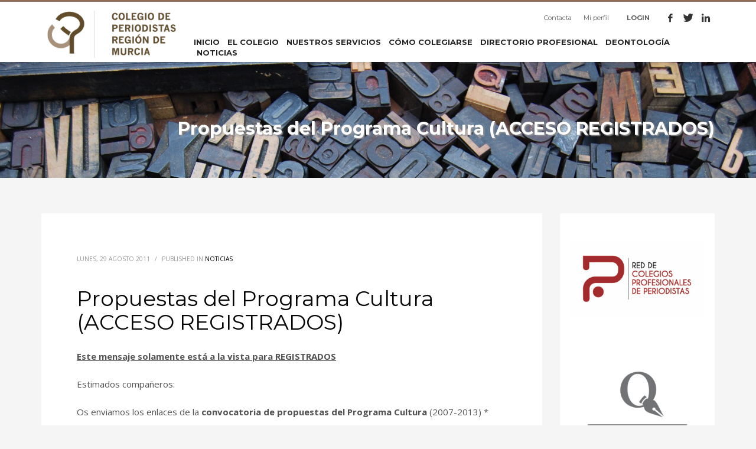

--- FILE ---
content_type: text/html; charset=UTF-8
request_url: https://periodistasrm.es/propuestas-del-programa-cultura-acceso-registrados/
body_size: 23370
content:
<!DOCTYPE html>
<html lang="es">
<head><meta charset="UTF-8"/><script>if(navigator.userAgent.match(/MSIE|Internet Explorer/i)||navigator.userAgent.match(/Trident\/7\..*?rv:11/i)){var href=document.location.href;if(!href.match(/[?&]nowprocket/)){if(href.indexOf("?")==-1){if(href.indexOf("#")==-1){document.location.href=href+"?nowprocket=1"}else{document.location.href=href.replace("#","?nowprocket=1#")}}else{if(href.indexOf("#")==-1){document.location.href=href+"&nowprocket=1"}else{document.location.href=href.replace("#","&nowprocket=1#")}}}}</script><script>class RocketLazyLoadScripts{constructor(){this.triggerEvents=["keydown","mousedown","mousemove","touchmove","touchstart","touchend","wheel"],this.userEventHandler=this._triggerListener.bind(this),this.touchStartHandler=this._onTouchStart.bind(this),this.touchMoveHandler=this._onTouchMove.bind(this),this.touchEndHandler=this._onTouchEnd.bind(this),this.clickHandler=this._onClick.bind(this),this.interceptedClicks=[],window.addEventListener("pageshow",(e=>{this.persisted=e.persisted})),window.addEventListener("DOMContentLoaded",(()=>{this._preconnect3rdParties()})),this.delayedScripts={normal:[],async:[],defer:[]},this.allJQueries=[]}_addUserInteractionListener(e){document.hidden?e._triggerListener():(this.triggerEvents.forEach((t=>window.addEventListener(t,e.userEventHandler,{passive:!0}))),window.addEventListener("touchstart",e.touchStartHandler,{passive:!0}),window.addEventListener("mousedown",e.touchStartHandler),document.addEventListener("visibilitychange",e.userEventHandler))}_removeUserInteractionListener(){this.triggerEvents.forEach((e=>window.removeEventListener(e,this.userEventHandler,{passive:!0}))),document.removeEventListener("visibilitychange",this.userEventHandler)}_onTouchStart(e){"HTML"!==e.target.tagName&&(window.addEventListener("touchend",this.touchEndHandler),window.addEventListener("mouseup",this.touchEndHandler),window.addEventListener("touchmove",this.touchMoveHandler,{passive:!0}),window.addEventListener("mousemove",this.touchMoveHandler),e.target.addEventListener("click",this.clickHandler),this._renameDOMAttribute(e.target,"onclick","rocket-onclick"))}_onTouchMove(e){window.removeEventListener("touchend",this.touchEndHandler),window.removeEventListener("mouseup",this.touchEndHandler),window.removeEventListener("touchmove",this.touchMoveHandler,{passive:!0}),window.removeEventListener("mousemove",this.touchMoveHandler),e.target.removeEventListener("click",this.clickHandler),this._renameDOMAttribute(e.target,"rocket-onclick","onclick")}_onTouchEnd(e){window.removeEventListener("touchend",this.touchEndHandler),window.removeEventListener("mouseup",this.touchEndHandler),window.removeEventListener("touchmove",this.touchMoveHandler,{passive:!0}),window.removeEventListener("mousemove",this.touchMoveHandler)}_onClick(e){e.target.removeEventListener("click",this.clickHandler),this._renameDOMAttribute(e.target,"rocket-onclick","onclick"),this.interceptedClicks.push(e),e.preventDefault(),e.stopPropagation(),e.stopImmediatePropagation()}_replayClicks(){window.removeEventListener("touchstart",this.touchStartHandler,{passive:!0}),window.removeEventListener("mousedown",this.touchStartHandler),this.interceptedClicks.forEach((e=>{e.target.dispatchEvent(new MouseEvent("click",{view:e.view,bubbles:!0,cancelable:!0}))}))}_renameDOMAttribute(e,t,n){e.hasAttribute&&e.hasAttribute(t)&&(event.target.setAttribute(n,event.target.getAttribute(t)),event.target.removeAttribute(t))}_triggerListener(){this._removeUserInteractionListener(this),"loading"===document.readyState?document.addEventListener("DOMContentLoaded",this._loadEverythingNow.bind(this)):this._loadEverythingNow()}_preconnect3rdParties(){let e=[];document.querySelectorAll("script[type=rocketlazyloadscript]").forEach((t=>{if(t.hasAttribute("src")){const n=new URL(t.src).origin;n!==location.origin&&e.push({src:n,crossOrigin:t.crossOrigin||"module"===t.getAttribute("data-rocket-type")})}})),e=[...new Map(e.map((e=>[JSON.stringify(e),e]))).values()],this._batchInjectResourceHints(e,"preconnect")}async _loadEverythingNow(){this.lastBreath=Date.now(),this._delayEventListeners(),this._delayJQueryReady(this),this._handleDocumentWrite(),this._registerAllDelayedScripts(),this._preloadAllScripts(),await this._loadScriptsFromList(this.delayedScripts.normal),await this._loadScriptsFromList(this.delayedScripts.defer),await this._loadScriptsFromList(this.delayedScripts.async);try{await this._triggerDOMContentLoaded(),await this._triggerWindowLoad()}catch(e){}window.dispatchEvent(new Event("rocket-allScriptsLoaded")),this._replayClicks()}_registerAllDelayedScripts(){document.querySelectorAll("script[type=rocketlazyloadscript]").forEach((e=>{e.hasAttribute("src")?e.hasAttribute("async")&&!1!==e.async?this.delayedScripts.async.push(e):e.hasAttribute("defer")&&!1!==e.defer||"module"===e.getAttribute("data-rocket-type")?this.delayedScripts.defer.push(e):this.delayedScripts.normal.push(e):this.delayedScripts.normal.push(e)}))}async _transformScript(e){return await this._littleBreath(),new Promise((t=>{const n=document.createElement("script");[...e.attributes].forEach((e=>{let t=e.nodeName;"type"!==t&&("data-rocket-type"===t&&(t="type"),n.setAttribute(t,e.nodeValue))})),e.hasAttribute("src")?(n.addEventListener("load",t),n.addEventListener("error",t)):(n.text=e.text,t());try{e.parentNode.replaceChild(n,e)}catch(e){t()}}))}async _loadScriptsFromList(e){const t=e.shift();return t?(await this._transformScript(t),this._loadScriptsFromList(e)):Promise.resolve()}_preloadAllScripts(){this._batchInjectResourceHints([...this.delayedScripts.normal,...this.delayedScripts.defer,...this.delayedScripts.async],"preload")}_batchInjectResourceHints(e,t){var n=document.createDocumentFragment();e.forEach((e=>{if(e.src){const i=document.createElement("link");i.href=e.src,i.rel=t,"preconnect"!==t&&(i.as="script"),e.getAttribute&&"module"===e.getAttribute("data-rocket-type")&&(i.crossOrigin=!0),e.crossOrigin&&(i.crossOrigin=e.crossOrigin),n.appendChild(i)}})),document.head.appendChild(n)}_delayEventListeners(){let e={};function t(t,n){!function(t){function n(n){return e[t].eventsToRewrite.indexOf(n)>=0?"rocket-"+n:n}e[t]||(e[t]={originalFunctions:{add:t.addEventListener,remove:t.removeEventListener},eventsToRewrite:[]},t.addEventListener=function(){arguments[0]=n(arguments[0]),e[t].originalFunctions.add.apply(t,arguments)},t.removeEventListener=function(){arguments[0]=n(arguments[0]),e[t].originalFunctions.remove.apply(t,arguments)})}(t),e[t].eventsToRewrite.push(n)}function n(e,t){let n=e[t];Object.defineProperty(e,t,{get:()=>n||function(){},set(i){e["rocket"+t]=n=i}})}t(document,"DOMContentLoaded"),t(window,"DOMContentLoaded"),t(window,"load"),t(window,"pageshow"),t(document,"readystatechange"),n(document,"onreadystatechange"),n(window,"onload"),n(window,"onpageshow")}_delayJQueryReady(e){let t=window.jQuery;Object.defineProperty(window,"jQuery",{get:()=>t,set(n){if(n&&n.fn&&!e.allJQueries.includes(n)){n.fn.ready=n.fn.init.prototype.ready=function(t){e.domReadyFired?t.bind(document)(n):document.addEventListener("rocket-DOMContentLoaded",(()=>t.bind(document)(n)))};const t=n.fn.on;n.fn.on=n.fn.init.prototype.on=function(){if(this[0]===window){function e(e){return e.split(" ").map((e=>"load"===e||0===e.indexOf("load.")?"rocket-jquery-load":e)).join(" ")}"string"==typeof arguments[0]||arguments[0]instanceof String?arguments[0]=e(arguments[0]):"object"==typeof arguments[0]&&Object.keys(arguments[0]).forEach((t=>{delete Object.assign(arguments[0],{[e(t)]:arguments[0][t]})[t]}))}return t.apply(this,arguments),this},e.allJQueries.push(n)}t=n}})}async _triggerDOMContentLoaded(){this.domReadyFired=!0,await this._littleBreath(),document.dispatchEvent(new Event("rocket-DOMContentLoaded")),await this._littleBreath(),window.dispatchEvent(new Event("rocket-DOMContentLoaded")),await this._littleBreath(),document.dispatchEvent(new Event("rocket-readystatechange")),await this._littleBreath(),document.rocketonreadystatechange&&document.rocketonreadystatechange()}async _triggerWindowLoad(){await this._littleBreath(),window.dispatchEvent(new Event("rocket-load")),await this._littleBreath(),window.rocketonload&&window.rocketonload(),await this._littleBreath(),this.allJQueries.forEach((e=>e(window).trigger("rocket-jquery-load"))),await this._littleBreath();const e=new Event("rocket-pageshow");e.persisted=this.persisted,window.dispatchEvent(e),await this._littleBreath(),window.rocketonpageshow&&window.rocketonpageshow({persisted:this.persisted})}_handleDocumentWrite(){const e=new Map;document.write=document.writeln=function(t){const n=document.currentScript,i=document.createRange(),r=n.parentElement;let o=e.get(n);void 0===o&&(o=n.nextSibling,e.set(n,o));const s=document.createDocumentFragment();i.setStart(s,0),s.appendChild(i.createContextualFragment(t)),r.insertBefore(s,o)}}async _littleBreath(){Date.now()-this.lastBreath>45&&(await this._requestAnimFrame(),this.lastBreath=Date.now())}async _requestAnimFrame(){return document.hidden?new Promise((e=>setTimeout(e))):new Promise((e=>requestAnimationFrame(e)))}static run(){const e=new RocketLazyLoadScripts;e._addUserInteractionListener(e)}}RocketLazyLoadScripts.run();</script>

<meta name="twitter:widgets:csp" content="on"/>
<link rel="profile" href="http://gmpg.org/xfn/11"/>
<link rel="pingback" href="https://periodistasrm.es/xmlrpc.php"/>

<meta name='robots' content='index, follow, max-image-preview:large, max-snippet:-1, max-video-preview:-1' />
	<style>img:is([sizes="auto" i], [sizes^="auto," i]) { contain-intrinsic-size: 3000px 1500px }</style>
	
	<!-- This site is optimized with the Yoast SEO plugin v26.7 - https://yoast.com/wordpress/plugins/seo/ -->
	<title>Propuestas del Programa Cultura (ACCESO REGISTRADOS) - Colegio Oficial de Periodistas de la Región de Murcia</title><link rel="preload" as="style" href="https://fonts.googleapis.com/css?family=Montserrat%3Aregular%2C500%2C700%7COpen%20Sans%3Aregular%2C300%2C600%2C700%2C800&#038;display=swap" /><link rel="stylesheet" href="https://fonts.googleapis.com/css?family=Montserrat%3Aregular%2C500%2C700%7COpen%20Sans%3Aregular%2C300%2C600%2C700%2C800&#038;display=swap" media="print" onload="this.media='all'" /><noscript><link rel="stylesheet" href="https://fonts.googleapis.com/css?family=Montserrat%3Aregular%2C500%2C700%7COpen%20Sans%3Aregular%2C300%2C600%2C700%2C800&#038;display=swap" /></noscript>
	<link rel="canonical" href="https://periodistasrm.es/propuestas-del-programa-cultura-acceso-registrados/" />
	<meta property="og:locale" content="es_ES" />
	<meta property="og:type" content="article" />
	<meta property="og:title" content="Propuestas del Programa Cultura (ACCESO REGISTRADOS) - Colegio Oficial de Periodistas de la Región de Murcia" />
	<meta property="og:description" content="Este mensaje solamente está a la vista para REGISTRADOS Estimados compañeros: Os enviamos los enlaces de la convocatoria de propuestas del Programa Cultura (2007-2013) * (Proyectos plurianuales de cooperación; acciones de cooperación; acciones especiales (terceros países);y apoyo a organismos activos a escala europea en el ámbito cultural) http://eur-lex.europa.eu/LexUriServ/LexUriServ.do?uri=OJ:C:2011:247:0004:0009:ES:PDF http://eur-lex.europa.eu/LexUriServ/LexUriServ.do?uri=OJ:C:2011:247:0004:0009:ES:PDF Colegio Oficial de Periodistas de la Región" />
	<meta property="og:url" content="https://periodistasrm.es/propuestas-del-programa-cultura-acceso-registrados/" />
	<meta property="og:site_name" content="Colegio Oficial de Periodistas de la Región de Murcia" />
	<meta property="article:published_time" content="2011-08-29T10:44:08+00:00" />
	<meta name="author" content="webmaster" />
	<meta name="twitter:label1" content="Escrito por" />
	<meta name="twitter:data1" content="webmaster" />
	<meta name="twitter:label2" content="Tiempo de lectura" />
	<meta name="twitter:data2" content="1 minuto" />
	<script type="application/ld+json" class="yoast-schema-graph">{"@context":"https://schema.org","@graph":[{"@type":"Article","@id":"https://periodistasrm.es/propuestas-del-programa-cultura-acceso-registrados/#article","isPartOf":{"@id":"https://periodistasrm.es/propuestas-del-programa-cultura-acceso-registrados/"},"author":{"name":"webmaster","@id":"https://periodistasrm.es/#/schema/person/22d86043b6b98225021351b11ccce05e"},"headline":"Propuestas del Programa Cultura (ACCESO REGISTRADOS)","datePublished":"2011-08-29T10:44:08+00:00","mainEntityOfPage":{"@id":"https://periodistasrm.es/propuestas-del-programa-cultura-acceso-registrados/"},"wordCount":107,"articleSection":["Noticias"],"inLanguage":"es"},{"@type":"WebPage","@id":"https://periodistasrm.es/propuestas-del-programa-cultura-acceso-registrados/","url":"https://periodistasrm.es/propuestas-del-programa-cultura-acceso-registrados/","name":"Propuestas del Programa Cultura (ACCESO REGISTRADOS) - Colegio Oficial de Periodistas de la Región de Murcia","isPartOf":{"@id":"https://periodistasrm.es/#website"},"datePublished":"2011-08-29T10:44:08+00:00","author":{"@id":"https://periodistasrm.es/#/schema/person/22d86043b6b98225021351b11ccce05e"},"breadcrumb":{"@id":"https://periodistasrm.es/propuestas-del-programa-cultura-acceso-registrados/#breadcrumb"},"inLanguage":"es","potentialAction":[{"@type":"ReadAction","target":["https://periodistasrm.es/propuestas-del-programa-cultura-acceso-registrados/"]}]},{"@type":"BreadcrumbList","@id":"https://periodistasrm.es/propuestas-del-programa-cultura-acceso-registrados/#breadcrumb","itemListElement":[{"@type":"ListItem","position":1,"name":"Portada","item":"https://periodistasrm.es/"},{"@type":"ListItem","position":2,"name":"BLOG &#038; STORIES","item":"https://periodistasrm.es/blog/"},{"@type":"ListItem","position":3,"name":"Propuestas del Programa Cultura (ACCESO REGISTRADOS)"}]},{"@type":"WebSite","@id":"https://periodistasrm.es/#website","url":"https://periodistasrm.es/","name":"Colegio Oficial de Periodistas de la Región de Murcia","description":"El Colegio de Periodistas es una institución dedicada a la defensa de los derechos y deberes de los profesionales de la comunicación en la Región de Murcia.","potentialAction":[{"@type":"SearchAction","target":{"@type":"EntryPoint","urlTemplate":"https://periodistasrm.es/?s={search_term_string}"},"query-input":{"@type":"PropertyValueSpecification","valueRequired":true,"valueName":"search_term_string"}}],"inLanguage":"es"},{"@type":"Person","@id":"https://periodistasrm.es/#/schema/person/22d86043b6b98225021351b11ccce05e","name":"webmaster","sameAs":["https://x.com/david_m2"],"url":"https://periodistasrm.es/author/0001/"}]}</script>
	<!-- / Yoast SEO plugin. -->


<link rel='dns-prefetch' href='//fonts.googleapis.com' />
<link href='https://fonts.gstatic.com' crossorigin rel='preconnect' />
<link rel="alternate" type="application/rss+xml" title="Colegio Oficial de Periodistas de la Región de Murcia &raquo; Feed" href="https://periodistasrm.es/feed/" />

<style id='wp-emoji-styles-inline-css' type='text/css'>

	img.wp-smiley, img.emoji {
		display: inline !important;
		border: none !important;
		box-shadow: none !important;
		height: 1em !important;
		width: 1em !important;
		margin: 0 0.07em !important;
		vertical-align: -0.1em !important;
		background: none !important;
		padding: 0 !important;
	}
</style>
<link rel='stylesheet' id='wp-block-library-css' href='https://periodistasrm.es/wp-includes/css/dist/block-library/style.min.css?ver=6.8.3' type='text/css' media='all' />
<style id='classic-theme-styles-inline-css' type='text/css'>
/*! This file is auto-generated */
.wp-block-button__link{color:#fff;background-color:#32373c;border-radius:9999px;box-shadow:none;text-decoration:none;padding:calc(.667em + 2px) calc(1.333em + 2px);font-size:1.125em}.wp-block-file__button{background:#32373c;color:#fff;text-decoration:none}
</style>
<link rel='stylesheet' id='jet-engine-frontend-css' href='https://periodistasrm.es/wp-content/plugins/jet-engine/assets/css/frontend.css?ver=3.6.0-beta2' type='text/css' media='all' />
<style id='global-styles-inline-css' type='text/css'>
:root{--wp--preset--aspect-ratio--square: 1;--wp--preset--aspect-ratio--4-3: 4/3;--wp--preset--aspect-ratio--3-4: 3/4;--wp--preset--aspect-ratio--3-2: 3/2;--wp--preset--aspect-ratio--2-3: 2/3;--wp--preset--aspect-ratio--16-9: 16/9;--wp--preset--aspect-ratio--9-16: 9/16;--wp--preset--color--black: #000000;--wp--preset--color--cyan-bluish-gray: #abb8c3;--wp--preset--color--white: #ffffff;--wp--preset--color--pale-pink: #f78da7;--wp--preset--color--vivid-red: #cf2e2e;--wp--preset--color--luminous-vivid-orange: #ff6900;--wp--preset--color--luminous-vivid-amber: #fcb900;--wp--preset--color--light-green-cyan: #7bdcb5;--wp--preset--color--vivid-green-cyan: #00d084;--wp--preset--color--pale-cyan-blue: #8ed1fc;--wp--preset--color--vivid-cyan-blue: #0693e3;--wp--preset--color--vivid-purple: #9b51e0;--wp--preset--gradient--vivid-cyan-blue-to-vivid-purple: linear-gradient(135deg,rgba(6,147,227,1) 0%,rgb(155,81,224) 100%);--wp--preset--gradient--light-green-cyan-to-vivid-green-cyan: linear-gradient(135deg,rgb(122,220,180) 0%,rgb(0,208,130) 100%);--wp--preset--gradient--luminous-vivid-amber-to-luminous-vivid-orange: linear-gradient(135deg,rgba(252,185,0,1) 0%,rgba(255,105,0,1) 100%);--wp--preset--gradient--luminous-vivid-orange-to-vivid-red: linear-gradient(135deg,rgba(255,105,0,1) 0%,rgb(207,46,46) 100%);--wp--preset--gradient--very-light-gray-to-cyan-bluish-gray: linear-gradient(135deg,rgb(238,238,238) 0%,rgb(169,184,195) 100%);--wp--preset--gradient--cool-to-warm-spectrum: linear-gradient(135deg,rgb(74,234,220) 0%,rgb(151,120,209) 20%,rgb(207,42,186) 40%,rgb(238,44,130) 60%,rgb(251,105,98) 80%,rgb(254,248,76) 100%);--wp--preset--gradient--blush-light-purple: linear-gradient(135deg,rgb(255,206,236) 0%,rgb(152,150,240) 100%);--wp--preset--gradient--blush-bordeaux: linear-gradient(135deg,rgb(254,205,165) 0%,rgb(254,45,45) 50%,rgb(107,0,62) 100%);--wp--preset--gradient--luminous-dusk: linear-gradient(135deg,rgb(255,203,112) 0%,rgb(199,81,192) 50%,rgb(65,88,208) 100%);--wp--preset--gradient--pale-ocean: linear-gradient(135deg,rgb(255,245,203) 0%,rgb(182,227,212) 50%,rgb(51,167,181) 100%);--wp--preset--gradient--electric-grass: linear-gradient(135deg,rgb(202,248,128) 0%,rgb(113,206,126) 100%);--wp--preset--gradient--midnight: linear-gradient(135deg,rgb(2,3,129) 0%,rgb(40,116,252) 100%);--wp--preset--font-size--small: 13px;--wp--preset--font-size--medium: 20px;--wp--preset--font-size--large: 36px;--wp--preset--font-size--x-large: 42px;--wp--preset--spacing--20: 0.44rem;--wp--preset--spacing--30: 0.67rem;--wp--preset--spacing--40: 1rem;--wp--preset--spacing--50: 1.5rem;--wp--preset--spacing--60: 2.25rem;--wp--preset--spacing--70: 3.38rem;--wp--preset--spacing--80: 5.06rem;--wp--preset--shadow--natural: 6px 6px 9px rgba(0, 0, 0, 0.2);--wp--preset--shadow--deep: 12px 12px 50px rgba(0, 0, 0, 0.4);--wp--preset--shadow--sharp: 6px 6px 0px rgba(0, 0, 0, 0.2);--wp--preset--shadow--outlined: 6px 6px 0px -3px rgba(255, 255, 255, 1), 6px 6px rgba(0, 0, 0, 1);--wp--preset--shadow--crisp: 6px 6px 0px rgba(0, 0, 0, 1);}:where(.is-layout-flex){gap: 0.5em;}:where(.is-layout-grid){gap: 0.5em;}body .is-layout-flex{display: flex;}.is-layout-flex{flex-wrap: wrap;align-items: center;}.is-layout-flex > :is(*, div){margin: 0;}body .is-layout-grid{display: grid;}.is-layout-grid > :is(*, div){margin: 0;}:where(.wp-block-columns.is-layout-flex){gap: 2em;}:where(.wp-block-columns.is-layout-grid){gap: 2em;}:where(.wp-block-post-template.is-layout-flex){gap: 1.25em;}:where(.wp-block-post-template.is-layout-grid){gap: 1.25em;}.has-black-color{color: var(--wp--preset--color--black) !important;}.has-cyan-bluish-gray-color{color: var(--wp--preset--color--cyan-bluish-gray) !important;}.has-white-color{color: var(--wp--preset--color--white) !important;}.has-pale-pink-color{color: var(--wp--preset--color--pale-pink) !important;}.has-vivid-red-color{color: var(--wp--preset--color--vivid-red) !important;}.has-luminous-vivid-orange-color{color: var(--wp--preset--color--luminous-vivid-orange) !important;}.has-luminous-vivid-amber-color{color: var(--wp--preset--color--luminous-vivid-amber) !important;}.has-light-green-cyan-color{color: var(--wp--preset--color--light-green-cyan) !important;}.has-vivid-green-cyan-color{color: var(--wp--preset--color--vivid-green-cyan) !important;}.has-pale-cyan-blue-color{color: var(--wp--preset--color--pale-cyan-blue) !important;}.has-vivid-cyan-blue-color{color: var(--wp--preset--color--vivid-cyan-blue) !important;}.has-vivid-purple-color{color: var(--wp--preset--color--vivid-purple) !important;}.has-black-background-color{background-color: var(--wp--preset--color--black) !important;}.has-cyan-bluish-gray-background-color{background-color: var(--wp--preset--color--cyan-bluish-gray) !important;}.has-white-background-color{background-color: var(--wp--preset--color--white) !important;}.has-pale-pink-background-color{background-color: var(--wp--preset--color--pale-pink) !important;}.has-vivid-red-background-color{background-color: var(--wp--preset--color--vivid-red) !important;}.has-luminous-vivid-orange-background-color{background-color: var(--wp--preset--color--luminous-vivid-orange) !important;}.has-luminous-vivid-amber-background-color{background-color: var(--wp--preset--color--luminous-vivid-amber) !important;}.has-light-green-cyan-background-color{background-color: var(--wp--preset--color--light-green-cyan) !important;}.has-vivid-green-cyan-background-color{background-color: var(--wp--preset--color--vivid-green-cyan) !important;}.has-pale-cyan-blue-background-color{background-color: var(--wp--preset--color--pale-cyan-blue) !important;}.has-vivid-cyan-blue-background-color{background-color: var(--wp--preset--color--vivid-cyan-blue) !important;}.has-vivid-purple-background-color{background-color: var(--wp--preset--color--vivid-purple) !important;}.has-black-border-color{border-color: var(--wp--preset--color--black) !important;}.has-cyan-bluish-gray-border-color{border-color: var(--wp--preset--color--cyan-bluish-gray) !important;}.has-white-border-color{border-color: var(--wp--preset--color--white) !important;}.has-pale-pink-border-color{border-color: var(--wp--preset--color--pale-pink) !important;}.has-vivid-red-border-color{border-color: var(--wp--preset--color--vivid-red) !important;}.has-luminous-vivid-orange-border-color{border-color: var(--wp--preset--color--luminous-vivid-orange) !important;}.has-luminous-vivid-amber-border-color{border-color: var(--wp--preset--color--luminous-vivid-amber) !important;}.has-light-green-cyan-border-color{border-color: var(--wp--preset--color--light-green-cyan) !important;}.has-vivid-green-cyan-border-color{border-color: var(--wp--preset--color--vivid-green-cyan) !important;}.has-pale-cyan-blue-border-color{border-color: var(--wp--preset--color--pale-cyan-blue) !important;}.has-vivid-cyan-blue-border-color{border-color: var(--wp--preset--color--vivid-cyan-blue) !important;}.has-vivid-purple-border-color{border-color: var(--wp--preset--color--vivid-purple) !important;}.has-vivid-cyan-blue-to-vivid-purple-gradient-background{background: var(--wp--preset--gradient--vivid-cyan-blue-to-vivid-purple) !important;}.has-light-green-cyan-to-vivid-green-cyan-gradient-background{background: var(--wp--preset--gradient--light-green-cyan-to-vivid-green-cyan) !important;}.has-luminous-vivid-amber-to-luminous-vivid-orange-gradient-background{background: var(--wp--preset--gradient--luminous-vivid-amber-to-luminous-vivid-orange) !important;}.has-luminous-vivid-orange-to-vivid-red-gradient-background{background: var(--wp--preset--gradient--luminous-vivid-orange-to-vivid-red) !important;}.has-very-light-gray-to-cyan-bluish-gray-gradient-background{background: var(--wp--preset--gradient--very-light-gray-to-cyan-bluish-gray) !important;}.has-cool-to-warm-spectrum-gradient-background{background: var(--wp--preset--gradient--cool-to-warm-spectrum) !important;}.has-blush-light-purple-gradient-background{background: var(--wp--preset--gradient--blush-light-purple) !important;}.has-blush-bordeaux-gradient-background{background: var(--wp--preset--gradient--blush-bordeaux) !important;}.has-luminous-dusk-gradient-background{background: var(--wp--preset--gradient--luminous-dusk) !important;}.has-pale-ocean-gradient-background{background: var(--wp--preset--gradient--pale-ocean) !important;}.has-electric-grass-gradient-background{background: var(--wp--preset--gradient--electric-grass) !important;}.has-midnight-gradient-background{background: var(--wp--preset--gradient--midnight) !important;}.has-small-font-size{font-size: var(--wp--preset--font-size--small) !important;}.has-medium-font-size{font-size: var(--wp--preset--font-size--medium) !important;}.has-large-font-size{font-size: var(--wp--preset--font-size--large) !important;}.has-x-large-font-size{font-size: var(--wp--preset--font-size--x-large) !important;}
:where(.wp-block-post-template.is-layout-flex){gap: 1.25em;}:where(.wp-block-post-template.is-layout-grid){gap: 1.25em;}
:where(.wp-block-columns.is-layout-flex){gap: 2em;}:where(.wp-block-columns.is-layout-grid){gap: 2em;}
:root :where(.wp-block-pullquote){font-size: 1.5em;line-height: 1.6;}
</style>
<link rel='stylesheet' id='front-estilos-css' href='https://periodistasrm.es/wp-content/plugins/asesor-cookies-para-la-ley-en-espana/html/front/estilos.css?ver=6.8.3' type='text/css' media='all' />
<link rel='stylesheet' id='contact-form-7-css' href='https://periodistasrm.es/wp-content/plugins/contact-form-7/includes/css/styles.css?ver=6.1.4' type='text/css' media='all' />
<link rel='stylesheet' id='kallyas-styles-css' href='https://periodistasrm.es/wp-content/themes/kallyas/style.css?ver=4.18.0' type='text/css' media='all' />
<link rel='stylesheet' id='th-bootstrap-styles-css' href='https://periodistasrm.es/wp-content/themes/kallyas/css/bootstrap.min.css?ver=4.18.0' type='text/css' media='all' />
<link rel='stylesheet' id='th-theme-template-styles-css' href='https://periodistasrm.es/wp-content/themes/kallyas/css/template.min.css?ver=4.18.0' type='text/css' media='all' />
<link rel='stylesheet' id='slickr-flickr-css' href='https://periodistasrm.es/wp-content/plugins/slickr-flickr/styles/public.css?ver=2.8.1' type='text/css' media='all' />
<link rel='stylesheet' id='dashicons-css' href='https://periodistasrm.es/wp-includes/css/dashicons.min.css?ver=6.8.3' type='text/css' media='all' />
<link rel='stylesheet' id='thickbox-css' href='https://periodistasrm.es/wp-includes/js/thickbox/thickbox.css?ver=6.8.3' type='text/css' media='all' />
<link rel='stylesheet' id='galleria-classic-css' href='https://periodistasrm.es/wp-content/plugins/slickr-flickr/galleria/themes/classic/galleria.classic.css?ver=1.6.1' type='text/css' media='all' />
<link rel='stylesheet' id='zion-frontend-css' href='https://periodistasrm.es/wp-content/themes/kallyas/framework/zion-builder/assets/css/znb_frontend.css?ver=1.0.29' type='text/css' media='all' />
<link rel='stylesheet' id='3128-layout.css-css' href='//periodistasrm.es/wp-content/uploads/zion-builder/cache/3128-layout.css?ver=9acac73c4005085a9dc3ee981717e9a4' type='text/css' media='all' />
<link rel='stylesheet' id='kallyas-child-css' href='https://periodistasrm.es/wp-content/themes/kallyas-child/style.css?ver=4.18.0' type='text/css' media='all' />
<link rel='stylesheet' id='th-theme-print-stylesheet-css' href='https://periodistasrm.es/wp-content/themes/kallyas/css/print.css?ver=4.18.0' type='text/css' media='print' />
<link rel='stylesheet' id='th-theme-options-styles-css' href='//periodistasrm.es/wp-content/uploads/zn_dynamic.css?ver=1763554490' type='text/css' media='all' />
<script type="rocketlazyloadscript" data-rocket-type="text/javascript" src="https://periodistasrm.es/wp-includes/js/jquery/jquery.min.js?ver=3.7.1" id="jquery-core-js"></script>
<script type="rocketlazyloadscript" data-rocket-type="text/javascript" src="https://periodistasrm.es/wp-includes/js/jquery/jquery-migrate.min.js?ver=3.4.1" id="jquery-migrate-js"></script>
<script type="text/javascript" id="front-principal-js-extra">
/* <![CDATA[ */
var cdp_cookies_info = {"url_plugin":"https:\/\/periodistasrm.es\/wp-content\/plugins\/asesor-cookies-para-la-ley-en-espana\/plugin.php","url_admin_ajax":"https:\/\/periodistasrm.es\/wp-admin\/admin-ajax.php"};
/* ]]> */
</script>
<script type="rocketlazyloadscript" data-rocket-type="text/javascript" src="https://periodistasrm.es/wp-content/plugins/asesor-cookies-para-la-ley-en-espana/html/front/principal.js?ver=6.8.3" id="front-principal-js"></script>
<script type="text/javascript" id="thickbox-js-extra">
/* <![CDATA[ */
var thickboxL10n = {"next":"Siguiente >","prev":"< Anterior","image":"Imagen","of":"de","close":"Cerrar","noiframes":"Esta funci\u00f3n necesita frames integrados. Tienes los iframes desactivados o tu navegador no es compatible.","loadingAnimation":"https:\/\/periodistasrm.es\/wp-includes\/js\/thickbox\/loadingAnimation.gif"};
/* ]]> */
</script>
<script type="rocketlazyloadscript" data-rocket-type="text/javascript" src="https://periodistasrm.es/wp-includes/js/thickbox/thickbox.js?ver=3.1-20121105" id="thickbox-js"></script>
<script type="rocketlazyloadscript" data-rocket-type="text/javascript" src="https://periodistasrm.es/wp-content/plugins/slickr-flickr/galleria/galleria-1.6.1.min.js?ver=1.6.1" id="galleria-js"></script>
<script type="rocketlazyloadscript" data-rocket-type="text/javascript" src="https://periodistasrm.es/wp-content/plugins/slickr-flickr/galleria/themes/classic/galleria.classic.min.js?ver=1.6.1" id="galleria-classic-js"></script>
<script type="rocketlazyloadscript" data-rocket-type="text/javascript" src="https://periodistasrm.es/wp-content/plugins/slickr-flickr/scripts/responsiveslides.min.js?ver=1.54" id="rslides-js"></script>
<script type="rocketlazyloadscript" data-rocket-type="text/javascript" src="https://periodistasrm.es/wp-content/plugins/slickr-flickr/scripts/public.js?ver=2.8.1" id="slickr-flickr-js"></script>
<link rel="https://api.w.org/" href="https://periodistasrm.es/wp-json/" /><link rel="alternate" title="JSON" type="application/json" href="https://periodistasrm.es/wp-json/wp/v2/posts/3128" /><link rel="EditURI" type="application/rsd+xml" title="RSD" href="https://periodistasrm.es/xmlrpc.php?rsd" />
<meta name="generator" content="WordPress 6.8.3" />
<link rel='shortlink' href='https://periodistasrm.es/?p=3128' />
<link rel="alternate" title="oEmbed (JSON)" type="application/json+oembed" href="https://periodistasrm.es/wp-json/oembed/1.0/embed?url=https%3A%2F%2Fperiodistasrm.es%2Fpropuestas-del-programa-cultura-acceso-registrados%2F" />
<link rel="alternate" title="oEmbed (XML)" type="text/xml+oembed" href="https://periodistasrm.es/wp-json/oembed/1.0/embed?url=https%3A%2F%2Fperiodistasrm.es%2Fpropuestas-del-programa-cultura-acceso-registrados%2F&#038;format=xml" />
		<meta name="theme-color"
			  content="#916d58">
				<meta name="viewport" content="width=device-width, initial-scale=1, maximum-scale=1"/>
		
		<!--[if lte IE 8]>
		<script type="text/javascript">var \$buoop = {
				vs: {i: 10, f: 25, o: 12.1, s: 7, n: 9}
			};

			\$buoop.ol = window.onload;

			window.onload = function () {
				try {
					if (\$buoop.ol) {
						\$buoop.ol()
					}
				}
				catch (e) {
				}

				var e = document.createElement("script");
				e.setAttribute("type", "text/javascript");
				e.setAttribute("src", "https://browser-update.org/update.js");
				document.body.appendChild(e);
			};</script>
		<![endif]-->

		<!-- for IE6-8 support of HTML5 elements -->
		<!--[if lt IE 9]>
		<script src="//html5shim.googlecode.com/svn/trunk/html5.js"></script>
		<![endif]-->
		
	<!-- Fallback for animating in viewport -->
	<noscript>
		<style type="text/css" media="screen">
			.zn-animateInViewport {visibility: visible;}
		</style>
	</noscript>
	<meta name="generator" content="Powered by Slider Revolution 6.7.14 - responsive, Mobile-Friendly Slider Plugin for WordPress with comfortable drag and drop interface." />
<link rel="icon" href="https://periodistasrm.es/wp-content/uploads/2025/03/cropped-logo-colegio-horizontal-32x32.png" sizes="32x32" />
<link rel="icon" href="https://periodistasrm.es/wp-content/uploads/2025/03/cropped-logo-colegio-horizontal-192x192.png" sizes="192x192" />
<link rel="apple-touch-icon" href="https://periodistasrm.es/wp-content/uploads/2025/03/cropped-logo-colegio-horizontal-180x180.png" />
<meta name="msapplication-TileImage" content="https://periodistasrm.es/wp-content/uploads/2025/03/cropped-logo-colegio-horizontal-270x270.png" />
<script type="rocketlazyloadscript">function setREVStartSize(e){
			//window.requestAnimationFrame(function() {
				window.RSIW = window.RSIW===undefined ? window.innerWidth : window.RSIW;
				window.RSIH = window.RSIH===undefined ? window.innerHeight : window.RSIH;
				try {
					var pw = document.getElementById(e.c).parentNode.offsetWidth,
						newh;
					pw = pw===0 || isNaN(pw) || (e.l=="fullwidth" || e.layout=="fullwidth") ? window.RSIW : pw;
					e.tabw = e.tabw===undefined ? 0 : parseInt(e.tabw);
					e.thumbw = e.thumbw===undefined ? 0 : parseInt(e.thumbw);
					e.tabh = e.tabh===undefined ? 0 : parseInt(e.tabh);
					e.thumbh = e.thumbh===undefined ? 0 : parseInt(e.thumbh);
					e.tabhide = e.tabhide===undefined ? 0 : parseInt(e.tabhide);
					e.thumbhide = e.thumbhide===undefined ? 0 : parseInt(e.thumbhide);
					e.mh = e.mh===undefined || e.mh=="" || e.mh==="auto" ? 0 : parseInt(e.mh,0);
					if(e.layout==="fullscreen" || e.l==="fullscreen")
						newh = Math.max(e.mh,window.RSIH);
					else{
						e.gw = Array.isArray(e.gw) ? e.gw : [e.gw];
						for (var i in e.rl) if (e.gw[i]===undefined || e.gw[i]===0) e.gw[i] = e.gw[i-1];
						e.gh = e.el===undefined || e.el==="" || (Array.isArray(e.el) && e.el.length==0)? e.gh : e.el;
						e.gh = Array.isArray(e.gh) ? e.gh : [e.gh];
						for (var i in e.rl) if (e.gh[i]===undefined || e.gh[i]===0) e.gh[i] = e.gh[i-1];
											
						var nl = new Array(e.rl.length),
							ix = 0,
							sl;
						e.tabw = e.tabhide>=pw ? 0 : e.tabw;
						e.thumbw = e.thumbhide>=pw ? 0 : e.thumbw;
						e.tabh = e.tabhide>=pw ? 0 : e.tabh;
						e.thumbh = e.thumbhide>=pw ? 0 : e.thumbh;
						for (var i in e.rl) nl[i] = e.rl[i]<window.RSIW ? 0 : e.rl[i];
						sl = nl[0];
						for (var i in nl) if (sl>nl[i] && nl[i]>0) { sl = nl[i]; ix=i;}
						var m = pw>(e.gw[ix]+e.tabw+e.thumbw) ? 1 : (pw-(e.tabw+e.thumbw)) / (e.gw[ix]);
						newh =  (e.gh[ix] * m) + (e.tabh + e.thumbh);
					}
					var el = document.getElementById(e.c);
					if (el!==null && el) el.style.height = newh+"px";
					el = document.getElementById(e.c+"_wrapper");
					if (el!==null && el) {
						el.style.height = newh+"px";
						el.style.display = "block";
					}
				} catch(e){
					console.log("Failure at Presize of Slider:" + e)
				}
			//});
		  };</script>
		<style type="text/css" id="wp-custom-css">
			.topnav--cart{
	display:none;
}
.sh-tcolor-- .subheader-maintitle, .sh-tcolor-- .subheader-subtitle, .sh-tcolor--light .subheader-maintitle, .sh-tcolor--light .subheader-subtitle, .subheader-maintitle, .subheader-subtitle{
    font-weight: 600;
	text-shadow: 2px 2px 2px rgba(150, 150, 150, 1);
}
.custom.contact-details p{
	font-size:14px!important;
}
.sh--dark .main-nav>ul>li>a{
	font-weight:bold;
	text-transform:uppercase;
}
.main-nav>ul>.menu-item>a{
	padding:2px 4px;
	font-size:13px;
}
.userpro-sc-bar, .userpro-sc-buttons{
	display:none!important;
}
form > .emd-filter:nth-child(-n+4){
	display:none!important;
}



		</style>
		</head>

<body  class="wp-singular post-template-default single single-post postid-3128 single-format-standard wp-theme-kallyas wp-child-theme-kallyas-child res1170 kl-follow-menu kl-skin--light" itemscope="itemscope" itemtype="https://schema.org/WebPage" >


<div class="login_register_stuff">		<!-- Login/Register Modal forms - hidden by default to be opened through modal -->
			<div id="login_panel" class="loginbox-popup auth-popup mfp-hide">
				<div class="inner-container login-panel auth-popup-panel">
					<h3 class="m_title_ext auth-popup-title" itemprop="alternativeHeadline" >SIGN IN YOUR ACCOUNT TO HAVE ACCESS TO DIFFERENT FEATURES</h3>
					<form id="login_form" name="login_form" method="post" class="zn_form_login znhg-ajax-login-form" action="https://periodistasrm.es/wp-login.php">

						<div class="zn_form_login-result"></div>

						<div class="form-group kl-fancy-form">
							<input type="text" id="kl-username" name="log" class="form-control inputbox kl-fancy-form-input kl-fw-input"
								   placeholder="eg: james_smith"/>
							<label class="kl-font-alt kl-fancy-form-label">USERNAME</label>
						</div>

						<div class="form-group kl-fancy-form">
							<input type="password" id="kl-password" name="pwd" class="form-control inputbox kl-fancy-form-input kl-fw-input"
								   placeholder="type password"/>
							<label class="kl-font-alt kl-fancy-form-label">PASSWORD</label>
						</div>

						
						<label class="zn_remember auth-popup-remember" for="kl-rememberme">
							<input type="checkbox" name="rememberme" id="kl-rememberme" value="forever" class="auth-popup-remember-chb"/>
							 Remember Me						</label>

						<input type="submit" id="login" name="submit_button" class="btn zn_sub_button btn-fullcolor btn-md"
							   value="LOG IN"/>

						<input type="hidden" value="login" class="" name="zn_form_action"/>
						<input type="hidden" value="zn_do_login" class="" name="action"/>

						<div class="links auth-popup-links">
														<a href="#forgot_panel" class="kl-login-box auth-popup-link">FORGOT YOUR PASSWORD?</a>
						</div>
					</form>
				</div>
			</div>
		<!-- end login panel -->
				<div id="forgot_panel" class="loginbox-popup auth-popup forgot-popup mfp-hide">
			<div class="inner-container forgot-panel auth-popup-panel">
				<h3 class="m_title m_title_ext text-custom auth-popup-title" itemprop="alternativeHeadline" >FORGOT YOUR DETAILS?</h3>
				<form id="forgot_form" name="login_form" method="post" class="zn_form_lost_pass" action="https://periodistasrm.es/wp-login.php?action=lostpassword">
					<div class="zn_form_login-result"></div>
					<div class="form-group kl-fancy-form">
						<input type="text" id="forgot-email" name="user_login" class="form-control inputbox kl-fancy-form-input kl-fw-input" placeholder="..."/>
						<label class="kl-font-alt kl-fancy-form-label">USERNAME OR EMAIL</label>
					</div>
					<input type="hidden" name="wc_reset_password" value="true">
					<input type="hidden" id="_wpnonce" name="_wpnonce" value="c4e1faec81" /><input type="hidden" name="_wp_http_referer" value="/propuestas-del-programa-cultura-acceso-registrados/" />					<div class="form-group">
						<input type="submit" id="recover" name="submit" class="btn btn-block zn_sub_button btn-fullcolor btn-md" value="SEND MY DETAILS!"/>
					</div>
					<div class="links auth-popup-links">
						<a href="#login_panel" class="kl-login-box auth-popup-link">AAH, WAIT, I REMEMBER NOW!</a>
					</div>
				</form>
			</div>
		</div><!-- end forgot pwd. panel -->
		</div><!-- end login register stuff -->		<div id="fb-root"></div>
		<script type="rocketlazyloadscript">(function (d, s, id) {
			var js, fjs = d.getElementsByTagName(s)[0];
			if (d.getElementById(id)) {return;}
			js = d.createElement(s); js.id = id;
			js.src = "https://connect.facebook.net/en_US/sdk.js#xfbml=1&version=v3.0";
			fjs.parentNode.insertBefore(js, fjs);
		}(document, 'script', 'facebook-jssdk'));</script>
		

<div id="page_wrapper">

<header id="header" class="site-header  style6  header--follow   headerstyle-xs--image_color  sticky-resize headerstyle--default site-header--relative nav-th--light siteheader-classic siteheader-classic-normal sheader-sh--dark"  >
		<div class="site-header-wrapper sticky-top-area">

		<div class="kl-top-header site-header-main-wrapper clearfix   sh--dark">

			<div class="container siteheader-container header--oldstyles">

				<div class="fxb-row fxb-row-col-sm">

										<div class='fxb-col fxb fxb-center-x fxb-center-y fxb-basis-auto fxb-grow-0'>
								<div id="logo-container" class="logo-container hasInfoCard  logosize--contain zn-original-logo">
			<!-- Logo -->
			<h3 class='site-logo logo ' id='logo'><a href='https://periodistasrm.es/' class='site-logo-anch'><img class="logo-img site-logo-img" src="https://periodistasrm.es/wp-content/uploads/2016/05/logo-horizontalpositiv-transp1.png"  alt="Colegio Oficial de Periodistas de la Región de Murcia" title="El Colegio de Periodistas es una institución dedicada a la defensa de los derechos y deberes de los profesionales de la comunicación en la Región de Murcia."  /></a></h3>			<!-- InfoCard -->
			
		<div id="infocard" class="logo-infocard">
			<div class="custom ">
				<div class="row">
					<div class="col-sm-5">
						<div class="infocard-wrapper text-center">
																						<p>Contacta con nosotros a través de estos medios</p>													</div>
					</div>

					<div class="col-sm-7">
						<div class="custom contact-details">

														<p>
																	<strong>T:968225106  Whatsapp:695934861</strong><br>								
																	Email:&nbsp;<a href="/cdn-cgi/l/email-protection#0c6f6360696b65634c7c697e656368657f786d7f7e6122697f"><span class="__cf_email__" data-cfemail="9bf8f4f7fefcf2f4dbebfee9f2f4fff2e8effae8e9f6b5fee8">[email&#160;protected]</span></a>
															</p>
							
							
															<a href="https://goo.gl/maps/vbQuFi7YTVUGZTGr6" target="_blank" class="map-link">
									<span class="glyphicon glyphicon-map-marker kl-icon-white"></span>
									<span>Open in Google Maps</span>
								</a>
							
						</div>

						<div style="height:20px;"></div>

						<ul class="social-icons sc--clean"><li class="social-icons-li"><a href="https://www.facebook.com/PeriodistasRM" data-zniconfam="kl-social-icons" data-zn_icon="" target="_blank" title="Facebook"></a></li><li class="social-icons-li"><a href="https://twitter.com/PeriodistasRM?ref_src=twsrc%5Egoogle%7Ctwcamp%5Eserp%7Ctwgr%5Eauthor" data-zniconfam="kl-social-icons" data-zn_icon="" target="_blank" title="Twitter"></a></li><li class="social-icons-li"><a href="https://www.linkedin.com/company/colegio-oficial-de-periodistas-de-la-regi%C3%B3n-de-murcia/" data-zniconfam="kl-social-icons" data-zn_icon="" target="_blank" title="Linkedin"></a></li></ul>					</div>
				</div>
			</div>
		</div>
			</div>

							</div>
					
					<div class='fxb-col fxb-basis-auto'>

						

	<div class="separator site-header-separator visible-xs"></div>
	<div class="fxb-row site-header-row site-header-top ">

		<div class='fxb-col fxb fxb-start-x fxb-center-y fxb-basis-auto site-header-col-left site-header-top-left'>
								</div>

		<div class='fxb-col fxb fxb-end-x fxb-center-y fxb-basis-auto site-header-col-right site-header-top-right'>
						<div class="sh-component zn_header_top_nav-wrapper "><span class="headernav-trigger js-toggle-class" data-target=".zn_header_top_nav-wrapper" data-target-class="is-opened"></span><ul id="menu-top-menu-1" class="zn_header_top_nav topnav topnav-no-sc clearfix"><li class="menu-item menu-item-type-post_type menu-item-object-page menu-item-4767"><a href="https://periodistasrm.es/contacta/">Contacta</a></li>
<li class="menu-item menu-item-type-custom menu-item-object-custom menu-item-4386"><a href="http://periodistasrm.es/profile/">Mi perfil</a></li>
</ul></div><ul class="sh-component topnav navRight topnav--log topnav-no-sc topnav-no-hdnav"><li class="topnav-li"><a href="#login_panel" class="kl-login-box topnav-item"><i class="glyphicon glyphicon-log-in visible-xs xs-icon"></i><span class="hidden-xs">LOGIN</span></a></li></ul><ul class="sh-component social-icons sc--clean topnav navRight topnav-no-hdnav"><li class="topnav-li social-icons-li"><a href="https://www.facebook.com/PeriodistasRM" data-zniconfam="kl-social-icons" data-zn_icon="" target="_blank" class="topnav-item social-icons-item scheader-icon-" title="Facebook"></a></li><li class="topnav-li social-icons-li"><a href="https://twitter.com/PeriodistasRM?ref_src=twsrc%5Egoogle%7Ctwcamp%5Eserp%7Ctwgr%5Eauthor" data-zniconfam="kl-social-icons" data-zn_icon="" target="_blank" class="topnav-item social-icons-item scheader-icon-" title="Twitter"></a></li><li class="topnav-li social-icons-li"><a href="https://www.linkedin.com/company/colegio-oficial-de-periodistas-de-la-regi%C3%B3n-de-murcia/" data-zniconfam="kl-social-icons" data-zn_icon="" target="_blank" class="topnav-item social-icons-item scheader-icon-" title="Linkedin"></a></li></ul>		</div>

	</div><!-- /.site-header-top -->

	<div class="separator site-header-separator visible-xs"></div>


<div class="fxb-row site-header-row site-header-main ">

	<div class='fxb-col fxb fxb-start-x fxb-center-y fxb-basis-auto site-header-col-left site-header-main-left'>
			</div>

	<div class='fxb-col fxb fxb-center-x fxb-center-y fxb-basis-auto site-header-col-center site-header-main-center'>
			</div>

	<div class='fxb-col fxb fxb-end-x fxb-center-y fxb-basis-auto site-header-col-right site-header-main-right'>

		<div class='fxb-col fxb fxb-end-x fxb-center-y fxb-basis-auto site-header-main-right-top'>
								<div class="sh-component main-menu-wrapper" role="navigation" itemscope="itemscope" itemtype="https://schema.org/SiteNavigationElement" >

					<div class="zn-res-menuwrapper">
			<a href="#" class="zn-res-trigger zn-menuBurger zn-menuBurger--3--s zn-menuBurger--anim1 " id="zn-res-trigger">
				<span></span>
				<span></span>
				<span></span>
			</a>
		</div><!-- end responsive menu -->
		<div id="main-menu" class="main-nav mainnav--sidepanel mainnav--active-bg mainnav--pointer-dash nav-mm--light zn_mega_wrapper "><ul id="menu-menu-general" class="main-menu main-menu-nav zn_mega_menu "><li id="menu-item-107" class="main-menu-item menu-item menu-item-type-custom menu-item-object-custom menu-item-home menu-item-107  main-menu-item-top  menu-item-even menu-item-depth-0"><a href="http://periodistasrm.es/" class=" main-menu-link main-menu-link-top"><span>Inicio</span></a></li>
<li id="menu-item-112" class="main-menu-item menu-item menu-item-type-post_type menu-item-object-page menu-item-has-children menu-item-112  main-menu-item-top  menu-item-even menu-item-depth-0"><a href="https://periodistasrm.es/presentacion-del-colegio/" class=" main-menu-link main-menu-link-top"><span>El Colegio</span></a>
<ul class="sub-menu clearfix">
	<li id="menu-item-4127" class="main-menu-item menu-item menu-item-type-post_type menu-item-object-page menu-item-4127  main-menu-item-sub  menu-item-odd menu-item-depth-1"><a href="https://periodistasrm.es/saludo-del-decano/" class=" main-menu-link main-menu-link-sub"><span>Saludo del Decano</span></a></li>
	<li id="menu-item-108" class="main-menu-item menu-item menu-item-type-post_type menu-item-object-page menu-item-108  main-menu-item-sub  menu-item-odd menu-item-depth-1"><a href="https://periodistasrm.es/directiva/" class=" main-menu-link main-menu-link-sub"><span>Junta de Gobierno</span></a></li>
	<li id="menu-item-4144" class="main-menu-item menu-item menu-item-type-custom menu-item-object-custom menu-item-has-children menu-item-4144  main-menu-item-sub  menu-item-odd menu-item-depth-1"><a href="#" class=" main-menu-link main-menu-link-sub"><span>Normativa</span></a>
	<ul class="sub-menu clearfix">
		<li id="menu-item-4146" class="main-menu-item menu-item menu-item-type-post_type menu-item-object-page menu-item-4146  main-menu-item-sub main-menu-item-sub-sub menu-item-even menu-item-depth-2"><a href="https://periodistasrm.es/precolegiacion/" class=" main-menu-link main-menu-link-sub"><span>Ley de Creación del Colegio</span></a></li>
		<li id="menu-item-4145" class="main-menu-item menu-item menu-item-type-post_type menu-item-object-page menu-item-4145  main-menu-item-sub main-menu-item-sub-sub menu-item-even menu-item-depth-2"><a href="https://periodistasrm.es/estatutos-del-colegio/" class=" main-menu-link main-menu-link-sub"><span>Estatutos del Colegio</span></a></li>
		<li id="menu-item-4148" class="main-menu-item menu-item menu-item-type-post_type menu-item-object-page menu-item-4148  main-menu-item-sub main-menu-item-sub-sub menu-item-even menu-item-depth-2"><a href="https://periodistasrm.es/reglamento-electoral/" class=" main-menu-link main-menu-link-sub"><span>Reglamento Electoral</span></a></li>
		<li id="menu-item-4147" class="main-menu-item menu-item menu-item-type-post_type menu-item-object-page menu-item-4147  main-menu-item-sub main-menu-item-sub-sub menu-item-even menu-item-depth-2"><a href="https://periodistasrm.es/reglamento-de-precolegiacion/" class=" main-menu-link main-menu-link-sub"><span>Reglamento de Precolegiación</span></a></li>
	</ul>
</li>
	<li id="menu-item-4130" class="main-menu-item menu-item menu-item-type-post_type menu-item-object-page menu-item-4130  main-menu-item-sub  menu-item-odd menu-item-depth-1"><a href="https://periodistasrm.es/identidad-corporativa/" class=" main-menu-link main-menu-link-sub"><span>Identidad Corporativa</span></a></li>
</ul>
</li>
<li id="menu-item-119" class="main-menu-item menu-item menu-item-type-custom menu-item-object-custom menu-item-has-children menu-item-119  main-menu-item-top  menu-item-even menu-item-depth-0"><a href="#" class=" main-menu-link main-menu-link-top"><span>Nuestros servicios</span></a>
<ul class="sub-menu clearfix">
	<li id="menu-item-10670" class="main-menu-item menu-item menu-item-type-post_type menu-item-object-page menu-item-has-children menu-item-10670  main-menu-item-sub  menu-item-odd menu-item-depth-1"><a href="https://periodistasrm.es/remediremu/" class=" main-menu-link main-menu-link-sub"><span>REMEDIREMU</span></a>
	<ul class="sub-menu clearfix">
		<li id="menu-item-10723" class="main-menu-item menu-item menu-item-type-post_type menu-item-object-page menu-item-10723  main-menu-item-sub main-menu-item-sub-sub menu-item-even menu-item-depth-2"><a href="https://periodistasrm.es/medios-remediremu/" class=" main-menu-link main-menu-link-sub"><span>Medios REMEDIREMU</span></a></li>
		<li id="menu-item-10724" class="main-menu-item menu-item menu-item-type-post_type menu-item-object-page menu-item-10724  main-menu-item-sub main-menu-item-sub-sub menu-item-even menu-item-depth-2"><a href="https://periodistasrm.es/remediremu/" class=" main-menu-link main-menu-link-sub"><span>REMEDIREMU</span></a></li>
	</ul>
</li>
	<li id="menu-item-9280" class="main-menu-item menu-item menu-item-type-post_type menu-item-object-page menu-item-9280  main-menu-item-sub  menu-item-odd menu-item-depth-1"><a href="https://periodistasrm.es/servicios-concertados/" class=" main-menu-link main-menu-link-sub"><span>Ventajas destacadas</span></a></li>
	<li id="menu-item-5151" class="main-menu-item menu-item menu-item-type-post_type menu-item-object-page menu-item-5151  main-menu-item-sub  menu-item-odd menu-item-depth-1"><a href="https://periodistasrm.es/sello-de-comunicacion-responsable/" class=" main-menu-link main-menu-link-sub"><span>Sello de Comunicación Responsable</span></a></li>
	<li id="menu-item-9607" class="main-menu-item menu-item menu-item-type-custom menu-item-object-custom menu-item-has-children menu-item-9607  main-menu-item-sub  menu-item-odd menu-item-depth-1"><a href="#" class=" main-menu-link main-menu-link-sub"><span>Publicaciones</span></a>
	<ul class="sub-menu clearfix">
		<li id="menu-item-9610" class="main-menu-item menu-item menu-item-type-post_type menu-item-object-page menu-item-9610  main-menu-item-sub main-menu-item-sub-sub menu-item-even menu-item-depth-2"><a href="https://periodistasrm.es/publicaciones-anuario/" class=" main-menu-link main-menu-link-sub"><span>Publicaciones-Anuario</span></a></li>
		<li id="menu-item-9609" class="main-menu-item menu-item menu-item-type-post_type menu-item-object-page menu-item-9609  main-menu-item-sub main-menu-item-sub-sub menu-item-even menu-item-depth-2"><a href="https://periodistasrm.es/publicaciones-toros/" class=" main-menu-link main-menu-link-sub"><span>Publicaciones-Revista taurina</span></a></li>
		<li id="menu-item-9608" class="main-menu-item menu-item menu-item-type-post_type menu-item-object-page menu-item-9608  main-menu-item-sub main-menu-item-sub-sub menu-item-even menu-item-depth-2"><a href="https://periodistasrm.es/publicaciones-fundacion/" class=" main-menu-link main-menu-link-sub"><span>Publicaciones-Otras</span></a></li>
	</ul>
</li>
	<li id="menu-item-9486" class="main-menu-item menu-item menu-item-type-post_type menu-item-object-page menu-item-9486  main-menu-item-sub  menu-item-odd menu-item-depth-1"><a href="https://periodistasrm.es/hoja-del-lunes/" class=" main-menu-link main-menu-link-sub"><span>Hoja del Lunes</span></a></li>
	<li id="menu-item-9389" class="main-menu-item menu-item menu-item-type-post_type menu-item-object-page menu-item-9389  main-menu-item-sub  menu-item-odd menu-item-depth-1"><a href="https://periodistasrm.es/ofertas-de-trabajo-para-colegiados/" class=" main-menu-link main-menu-link-sub"><span>Ofertas de trabajo para colegiados</span></a></li>
	<li id="menu-item-9658" class="main-menu-item menu-item menu-item-type-custom menu-item-object-custom menu-item-has-children menu-item-9658  main-menu-item-sub  menu-item-odd menu-item-depth-1"><a href="#" class=" main-menu-link main-menu-link-sub"><span>Tratamiento de la violencia de género</span></a>
	<ul class="sub-menu clearfix">
		<li id="menu-item-9659" class="main-menu-item menu-item menu-item-type-custom menu-item-object-custom menu-item-has-children menu-item-9659  main-menu-item-sub main-menu-item-sub-sub menu-item-even menu-item-depth-2"><a href="#" class=" main-menu-link main-menu-link-sub"><span>Violencia de género</span></a>
		<ul class="sub-menu clearfix">
			<li id="menu-item-9657" class="main-menu-item menu-item menu-item-type-post_type menu-item-object-page menu-item-9657  main-menu-item-sub main-menu-item-sub-sub menu-item-odd menu-item-depth-3"><a href="https://periodistasrm.es/tratamiento-violencia-genero-definicion/" class=" main-menu-link main-menu-link-sub"><span>Violencia de género – Definición</span></a></li>
			<li id="menu-item-9656" class="main-menu-item menu-item menu-item-type-post_type menu-item-object-page menu-item-9656  main-menu-item-sub main-menu-item-sub-sub menu-item-odd menu-item-depth-3"><a href="https://periodistasrm.es/tratamiento-violencia-genero-delitos/" class=" main-menu-link main-menu-link-sub"><span>Violencia de género – Delitos</span></a></li>
			<li id="menu-item-9655" class="main-menu-item menu-item menu-item-type-post_type menu-item-object-page menu-item-9655  main-menu-item-sub main-menu-item-sub-sub menu-item-odd menu-item-depth-3"><a href="https://periodistasrm.es/tratamiento-violencia-genero-recursos/" class=" main-menu-link main-menu-link-sub"><span>Violencia de género – Recursos dirigidos a las víctimas</span></a></li>
		</ul>
</li>
		<li id="menu-item-9660" class="main-menu-item menu-item menu-item-type-custom menu-item-object-custom menu-item-has-children menu-item-9660  main-menu-item-sub main-menu-item-sub-sub menu-item-even menu-item-depth-2"><a href="#" class=" main-menu-link main-menu-link-sub"><span>Tratamiento de la información</span></a>
		<ul class="sub-menu clearfix">
			<li id="menu-item-9654" class="main-menu-item menu-item menu-item-type-post_type menu-item-object-page menu-item-9654  main-menu-item-sub main-menu-item-sub-sub menu-item-odd menu-item-depth-3"><a href="https://periodistasrm.es/tratamiento-violencia-genero-fuentes/" class=" main-menu-link main-menu-link-sub"><span>Violencia de género – Fuentes</span></a></li>
			<li id="menu-item-9653" class="main-menu-item menu-item menu-item-type-post_type menu-item-object-page menu-item-9653  main-menu-item-sub main-menu-item-sub-sub menu-item-odd menu-item-depth-3"><a href="https://periodistasrm.es/tratamiento-violencia-genero-enfoque/" class=" main-menu-link main-menu-link-sub"><span>Violencia de género – Enfoque</span></a></li>
			<li id="menu-item-9652" class="main-menu-item menu-item menu-item-type-post_type menu-item-object-page menu-item-9652  main-menu-item-sub main-menu-item-sub-sub menu-item-odd menu-item-depth-3"><a href="https://periodistasrm.es/tratamiento-violencia-genero-relato/" class=" main-menu-link main-menu-link-sub"><span>Violencia de género – Relato</span></a></li>
			<li id="menu-item-9651" class="main-menu-item menu-item menu-item-type-post_type menu-item-object-page menu-item-9651  main-menu-item-sub main-menu-item-sub-sub menu-item-odd menu-item-depth-3"><a href="https://periodistasrm.es/tratamiento-violencia-genero-imagenes/" class=" main-menu-link main-menu-link-sub"><span>Violencia de género – Imágenes</span></a></li>
			<li id="menu-item-9650" class="main-menu-item menu-item menu-item-type-post_type menu-item-object-page menu-item-9650  main-menu-item-sub main-menu-item-sub-sub menu-item-odd menu-item-depth-3"><a href="https://periodistasrm.es/tratamiento-violencia-genero-recomendaciones/" class=" main-menu-link main-menu-link-sub"><span>Violencia de género – Recomendaciones</span></a></li>
			<li id="menu-item-9649" class="main-menu-item menu-item menu-item-type-post_type menu-item-object-page menu-item-9649  main-menu-item-sub main-menu-item-sub-sub menu-item-odd menu-item-depth-3"><a href="https://periodistasrm.es/tratamiento-violencia-genero-redes-sociales/" class=" main-menu-link main-menu-link-sub"><span>Violencia de género – Redes sociales</span></a></li>
			<li id="menu-item-9648" class="main-menu-item menu-item menu-item-type-post_type menu-item-object-page menu-item-9648  main-menu-item-sub main-menu-item-sub-sub menu-item-odd menu-item-depth-3"><a href="https://periodistasrm.es/tratamiento-violencia-genero-proteccion-menores/" class=" main-menu-link main-menu-link-sub"><span>Violencia de género – Protección de menores</span></a></li>
		</ul>
</li>
		<li id="menu-item-9661" class="main-menu-item menu-item menu-item-type-custom menu-item-object-custom menu-item-9661  main-menu-item-sub main-menu-item-sub-sub menu-item-even menu-item-depth-2"><a href="https://periodistasrm.es/tratamiento-violencia-genero-referencias/" class=" main-menu-link main-menu-link-sub"><span>Referencias y documentación de interés</span></a></li>
	</ul>
</li>
	<li id="menu-item-4762" class="main-menu-item menu-item menu-item-type-post_type menu-item-object-page menu-item-4762  main-menu-item-sub  menu-item-odd menu-item-depth-1"><a href="https://periodistasrm.es/bolsa-de-trabajo/" class=" main-menu-link main-menu-link-sub"><span>Bolsa de trabajo</span></a></li>
	<li id="menu-item-4135" class="main-menu-item menu-item menu-item-type-post_type menu-item-object-page menu-item-4135  main-menu-item-sub  menu-item-odd menu-item-depth-1"><a href="https://periodistasrm.es/carne-de-la-red-de-colegios-de-periodistas/" class=" main-menu-link main-menu-link-sub"><span>Carné de la Red de Colegios de Periodistas</span></a></li>
</ul>
</li>
<li id="menu-item-4138" class="main-menu-item menu-item menu-item-type-custom menu-item-object-custom menu-item-has-children menu-item-4138  main-menu-item-top  menu-item-even menu-item-depth-0"><a href="#" class=" main-menu-link main-menu-link-top"><span>Cómo Colegiarse</span></a>
<ul class="sub-menu clearfix">
	<li id="menu-item-4139" class="main-menu-item menu-item menu-item-type-post_type menu-item-object-page menu-item-4139  main-menu-item-sub  menu-item-odd menu-item-depth-1"><a href="https://periodistasrm.es/requisitos-para-la-colegiacion/" class=" main-menu-link main-menu-link-sub"><span>Requisitos y trámites para la colegiación</span></a></li>
	<li id="menu-item-4140" class="main-menu-item menu-item menu-item-type-post_type menu-item-object-page menu-item-4140  main-menu-item-sub  menu-item-odd menu-item-depth-1"><a href="https://periodistasrm.es/cuanto-cuesta-colegiarse/" class=" main-menu-link main-menu-link-sub"><span>¿Cuánto cuesta colegiarse?</span></a></li>
	<li id="menu-item-4143" class="main-menu-item menu-item menu-item-type-post_type menu-item-object-page menu-item-has-children menu-item-4143  main-menu-item-sub  menu-item-odd menu-item-depth-1"><a href="https://periodistasrm.es/precolegiacion-2/" class=" main-menu-link main-menu-link-sub"><span>Precolegiación</span></a>
	<ul class="sub-menu clearfix">
		<li id="menu-item-5058" class="main-menu-item menu-item menu-item-type-post_type menu-item-object-page menu-item-5058  main-menu-item-sub main-menu-item-sub-sub menu-item-even menu-item-depth-2"><a href="https://periodistasrm.es/carnet-de-precolegiacion/" class=" main-menu-link main-menu-link-sub"><span>Carné de Precolegiado</span></a></li>
		<li id="menu-item-5059" class="main-menu-item menu-item menu-item-type-post_type menu-item-object-page menu-item-5059  main-menu-item-sub main-menu-item-sub-sub menu-item-even menu-item-depth-2"><a href="https://periodistasrm.es/formulario-de-precolegiacion/" class=" main-menu-link main-menu-link-sub"><span>Precolegiación</span></a></li>
	</ul>
</li>
</ul>
</li>
<li id="menu-item-4550" class="main-menu-item menu-item menu-item-type-post_type menu-item-object-page menu-item-4550  main-menu-item-top  menu-item-even menu-item-depth-0"><a href="https://periodistasrm.es/directorio/" class=" main-menu-link main-menu-link-top"><span>Directorio Profesional</span></a></li>
<li id="menu-item-4150" class="main-menu-item menu-item menu-item-type-custom menu-item-object-custom menu-item-has-children menu-item-4150  main-menu-item-top  menu-item-even menu-item-depth-0"><a href="#" class=" main-menu-link main-menu-link-top"><span>Deontología</span></a>
<ul class="sub-menu clearfix">
	<li id="menu-item-4155" class="main-menu-item menu-item menu-item-type-post_type menu-item-object-page menu-item-4155  main-menu-item-sub  menu-item-odd menu-item-depth-1"><a href="https://periodistasrm.es/codigo-deontologico/" class=" main-menu-link main-menu-link-sub"><span>Código Deontológico</span></a></li>
	<li id="menu-item-4156" class="main-menu-item menu-item menu-item-type-post_type menu-item-object-page menu-item-4156  main-menu-item-sub  menu-item-odd menu-item-depth-1"><a href="https://periodistasrm.es/comision-de-arbitraje-quejas-y-deontologia/" class=" main-menu-link main-menu-link-sub"><span>Comisión de Arbitraje, Quejas y Deontología</span></a></li>
</ul>
</li>
<li id="menu-item-9342" class="main-menu-item menu-item menu-item-type-post_type menu-item-object-page menu-item-9342  main-menu-item-top  menu-item-even menu-item-depth-0"><a href="https://periodistasrm.es/noticias-cprm/" class=" main-menu-link main-menu-link-top"><span>Noticias</span></a></li>
</ul></div>		</div>
		<!-- end main_menu -->
				</div>

		
	</div>

</div><!-- /.site-header-main -->


					</div>
				</div>
							</div><!-- /.siteheader-container -->
		</div><!-- /.site-header-main-wrapper -->

	</div><!-- /.site-header-wrapper -->
	</header>
<div id="page_header" class="page-subheader page-subheader--auto page-subheader--inherit-hp zn_def_header_style  psubhead-stheader--relative sh-titles--right sh-tcolor--light">

    <div class="bgback"></div>

    
    <div class="th-sparkles"></div>

    <!-- DEFAULT HEADER STYLE -->
    <div class="ph-content-wrap">
        <div class="ph-content-v-center">
            <div>
                <div class="container">
                    <div class="row">
                        
                                                <div class="col-sm-12">
                            <div class="subheader-titles">
                                <h2 class="subheader-maintitle" itemprop="headline" >Propuestas del Programa Cultura (ACCESO REGISTRADOS)</h2>                            </div>
                        </div>
                                            </div>
                    <!-- end row -->
                </div>
            </div>
        </div>
    </div>
    <div class="zn_header_bottom_style"></div></div>

	<section id="content" class="site-content">
		<div class="container">
			<div class="row">

				<!--// Main Content: page content from WP_EDITOR along with the appropriate sidebar if one specified. -->
				<div class="right_sidebar col-sm-8 col-md-9 " role="main" itemprop="mainContentOfPage" >
					<div id="th-content-post">
						<div id="post-3128" class="kl-single-layout--modern post-3128 post type-post status-publish format-standard hentry category-noticias">

    
    <div class="itemView clearfix eBlog kl-blog kl-blog-list-wrapper kl-blog--style-light ">

        <div class="kl-blog-post" itemscope="itemscope" itemtype="https://schema.org/Blog" >

    <div class="kl-blog-post-header">
    <div class="kl-blog-post-details clearfix">

        <div class="pull-right hg-postlove-container">
            <!-- Display the postlove plugin here -->
                    </div>

        
        <div class="kl-blog-post-meta">
            
<span class="kl-blog-post-date updated" itemprop="datePublished" >
	lunes, 29 agosto 2011</span>
<span class="infSep kl-blog-post-details-sep"> / </span>
<span class="itemCategory kl-blog-post-category"> Published in  </span> <a href="https://periodistasrm.es/category/noticias/" rel="category tag">Noticias</a>        </div>
    </div>
</div>
<!-- end itemheader -->

<h1 class="page-title kl-blog-post-title entry-title" itemprop="headline" >Propuestas del Programa Cultura (ACCESO REGISTRADOS)</h1><div class="itemBody kl-blog-post-body kl-blog-cols-1" itemprop="text" >
    <!-- Blog Image -->
        <!-- Blog Content -->
    <p><strong><span style="text-decoration: underline;">Este mensaje solamente está a la vista para REGISTRADOS</span></strong></p>
<p>Estimados compañeros:</p>
<p>Os enviamos los enlaces de la <strong>convocatoria de propuestas del  Programa Cultura</strong> (2007-2013) *</p>
<p>(Proyectos  plurianuales de cooperación; acciones de cooperación; acciones especiales  (terceros países);<br />y apoyo a organismos activos a escala europea en el ámbito  cultural)</p>
<p><a href="http://eur-lex.europa.eu/LexUriServ/LexUriServ.do?uri=OJ:C:2011:247:0004:0009:ES:PDF" target="_blank" rel="nofollow">http://eur-lex.europa.eu/LexUriServ/LexUriServ.do?uri=OJ:C:2011:247:0004:0009:ES:PDF</a></p>
<p><a href="http://eur-lex.europa.eu/LexUriServ/LexUriServ.do?uri=OJ:C:2011:247:0004:0009:ES:PDF" target="_blank" rel="nofollow">http://eur-lex.europa.eu/LexUriServ/LexUriServ.do?uri=OJ:C:2011:247:0004:0009:ES:PDF</a></p>
<p align="center"><strong>Colegio Oficial  de Periodistas de la Región de Murcia</strong></p>
<p align="center">C/ Gran  Vía Escultor Salzillo Nº5- entresuelo,</p>
<p align="center">TLF y Fax: 968225106,  E-MAIL: <a href="/cdn-cgi/l/email-protection" class="__cf_email__" data-cfemail="2d4c5e5d5f48435e4c40585f4e444c6d544c45424203485e">[email&#160;protected]</a></p>

</div>
<!-- end item body -->
<div class="clearfix"></div>

    <div class="row blog-sg-footer">
        <div class="col-sm-6">
            <!-- Social sharing -->
<ul class="itemSocialSharing kl-blog-post-socsharing clearfix">

    <!-- Facebook Button -->
    <li class="itemFacebookButton kl-blog-post-socsharing-fb">
        <div class="fb-like" data-href="https://periodistasrm.es/propuestas-del-programa-cultura-acceso-registrados/" data-send="false" data-layout="button_count" data-width="90" data-show-faces="false"></div>
    </li>

    <!-- Google +1 Button -->
    <li class="itemGooglePlusOneButton kl-blog-post-socsharing-gp">
        <script data-cfasync="false" src="/cdn-cgi/scripts/5c5dd728/cloudflare-static/email-decode.min.js"></script><script type="rocketlazyloadscript" data-rocket-type="text/javascript">
            jQuery(function($){
                var po = document.createElement('script');
                po.type = 'text/javascript';
                po.async = true;
                po.src = 'https://apis.google.com/js/plusone.js';
                var s = document.getElementsByTagName('script')[0];
                s.parentNode.insertBefore(po, s);
            });
        </script>
        <div class="g-plusone" data-size="medium"></div>
    </li>

    <!-- Twitter Button -->
    <li class="itemTwitterButton kl-blog-post-socsharing-tw">
        <a href="//twitter.com/share" class="twitter-share-button" data-count="horizontal">Tweet</a>
        <script type="rocketlazyloadscript">window.twttr = (function(d, s, id) {
          var js, fjs = d.getElementsByTagName(s)[0],
            t = window.twttr || {};
          if (d.getElementById(id)) return t;
          js = d.createElement(s);
          js.id = id;
          js.src = "https://platform.twitter.com/widgets.js";
          fjs.parentNode.insertBefore(js, fjs);

          t._e = [];
          t.ready = function(f) {
            t._e.push(f);
          };

          return t;
        }(document, "script", "twitter-wjs"));</script>
    </li>

    <!-- Pin Button -->
    <li class="kl-blog-post-socsharing-pin">
      <a data-pin-do="buttonPin" data-pin-count="beside" data-pin-save="true" href="https://www.pinterest.com/pin/create/button/?url=https%3A%2F%2Fperiodistasrm.es%2Fpropuestas-del-programa-cultura-acceso-registrados%2F" class="pin-it-button"></a>
        <script type="rocketlazyloadscript" async defer src="//assets.pinterest.com/js/pinit.js"></script>
    </li>

    <!-- Linked in -->
    <li class="kl-blog-post-socsharing-lk">
        <script type="rocketlazyloadscript" src="//platform.linkedin.com/in.js" data-rocket-type="text/javascript"> lang: en_US</script>
        <script type="IN/Share" data-counter="top"></script>
    </li>

</ul><!-- end social sharing -->
        </div>
        <div class="col-sm-6">
                    </div>
    </div>

        <div class="related-articles kl-blog-related">

        <h3 class="rta-title kl-blog-related-title" itemprop="headline" >What you can read next</h3>

        <div class="row kl-blog-related-row">
            <div class="col-sm-4">
    <div class="rta-post kl-blog-related-post">
        <a class="kl-blog-related-post-link" href="https://periodistasrm.es/cop-murcia-reivindica-la-igualdad-en-la-profesion-periodistica/">
                    <img class="kl-blog-related-post-img" src="https://periodistasrm.es/wp-content/uploads/2018/03/igualdad-370x240_c.jpg" width="370" height="240" alt="igualdad entre hombres y mujeres en el periodismo" title="igualdad"/></a>        <h5 class="kl-blog-related-post-title"><a class="kl-blog-related-post-title-link" href="https://periodistasrm.es/cop-murcia-reivindica-la-igualdad-en-la-profesion-periodistica/">El Colegio de Periodistas de la Región de Murcia reivindica la igualdad en la profesión</a></h5>
    </div>
</div>
<div class="col-sm-4">
    <div class="rta-post kl-blog-related-post">
        <a class="kl-blog-related-post-link" href="https://periodistasrm.es/el-colegio-de-periodistas-recibe-la-medalla-de-oro-del-colegio-de-dentistas-de-la-region-de-murcia/">
                    <img class="kl-blog-related-post-img" src="https://periodistasrm.es/wp-content/uploads/2020/02/santa_apolonia_medalladeoro-e1581937860758-370x240_c.jpg" width="370" height="240" alt="" title="santa_apolonia_medalladeoro"/></a>        <h5 class="kl-blog-related-post-title"><a class="kl-blog-related-post-title-link" href="https://periodistasrm.es/el-colegio-de-periodistas-recibe-la-medalla-de-oro-del-colegio-de-dentistas-de-la-region-de-murcia/">El Colegio de Periodistas recibe la medalla de oro del Colegio de Dentistas de la Región de Murcia</a></h5>
    </div>
</div>
<div class="col-sm-4">
    <div class="rta-post kl-blog-related-post">
        <a class="kl-blog-related-post-link" href="https://periodistasrm.es/antonio-cama-recibe-el-premio-al-mejor-par-de-banderillas-2015/">
                    <img class="kl-blog-related-post-img" src="https://periodistasrm.es/wp-content/uploads/2016/09/MEJORES-BANDERILLAS.-CAMA.-16-9-16-web-scaled-370x240_c.jpg" width="370" height="240" alt="" title="MEJORES BANDERILLAS. CAMA. 16-9-16 web"/></a>        <h5 class="kl-blog-related-post-title"><a class="kl-blog-related-post-title-link" href="https://periodistasrm.es/antonio-cama-recibe-el-premio-al-mejor-par-de-banderillas-2015/">ANTONIO CAMA RECIBE EL “PREMIO AL MEJOR PAR DE BANDERILLAS 2015”</a></h5>
    </div>
</div>
        </div>

    </div>
    
</div><!-- /.kl-blog-post -->
    </div>
    <!-- End Item Layout -->
</div>
					</div><!--// #th-content-post -->
				</div>

				<aside class=" col-sm-4 col-md-3 " role="complementary" itemscope="itemscope" itemtype="https://schema.org/WPSideBar" ><div class="zn_sidebar sidebar kl-sidebar--light element-scheme--light"><div id="text-8" class="widget zn-sidebar-widget widget_text">			<div class="textwidget"><a target="_blank" href="http://periodistasrm.es/red-de-colegios-profesionales-de-periodistas/"><img src="https://periodistasrm.es/wordpress/wp-content/uploads/2018/07/Red-de-Colegios-Profesionales-de-Periodistas1.jpg"></a>
<br /><br />

<a target="_blank"  href="http://periodistasrm.es/sello-de-comunicacion-responsable/"><img target="_blank" src="https://periodistasrm.es/wp-content/uploads/2021/03/com_responsable.png"></a>

<br /><br />

<a target="_blank" href="http://periodistasrm.es/requisitos-para-la-colegiacion/"><img src="http://periodistasrm.es/wordpress/wp-content/uploads/2014/10/colegiate.jpg"></a>

<br /><br />
</div>
		</div><div id="search-3" class="widget zn-sidebar-widget widget_search">
<form id="searchform" class="gensearch__form" action="https://periodistasrm.es/" method="get">
	<input id="s" name="s" value="" class="inputbox gensearch__input" type="text" placeholder="SEARCH ..." />
	<button type="submit" id="searchsubmit" value="go" class="gensearch__submit glyphicon glyphicon-search"></button>
	</form></div>			<div id="recent-posts-4" class="widget zn-sidebar-widget widget_recent_entries">			<div class="latest_posts-wgt">			<h3 class="widgettitle zn-sidebar-widget-title title">Últimas noticias</h3>			<ul class="posts latest_posts-wgt-posts">
									<li class="lp-post latest_posts-wgt-post">
						<a href="https://periodistasrm.es/pesame-fallecimiento-jose-carreres-lliso/" class="hoverBorder pull-left latest_posts-wgt-thumb"><img width="54" height="54" src="https://periodistasrm.es/wp-content/uploads/2026/01/lazo-negro-150x150.png" class="attachment-54x54 size-54x54 wp-post-image" alt="" decoding="async" loading="lazy" /></a>						<h4 class="title latest_posts-wgt-title" itemprop="headline" >
							<a href="https://periodistasrm.es/pesame-fallecimiento-jose-carreres-lliso/" class="latest_posts-wgt-title-link" title="Pésame fallecimiento José Carreres Lliso">
							Pésame fallecimiento José Carreres Lliso							</a></h4>
																			<div class="lp-post-comments-num latest_posts-wgt-coments">0 comments</div>
											</li>
									<li class="lp-post latest_posts-wgt-post">
						<a href="https://periodistasrm.es/los-reyes-magos-no-olvidan-su-cita-con-el-colegio-de-periodistas-de-la-region-de-murcia/" class="hoverBorder pull-left latest_posts-wgt-thumb"><img width="54" height="54" src="https://periodistasrm.es/wp-content/uploads/2026/01/Visita-Reyes-Magos-5-enero-2026-150x150.jpeg" class="attachment-54x54 size-54x54 wp-post-image" alt="" decoding="async" loading="lazy" /></a>						<h4 class="title latest_posts-wgt-title" itemprop="headline" >
							<a href="https://periodistasrm.es/los-reyes-magos-no-olvidan-su-cita-con-el-colegio-de-periodistas-de-la-region-de-murcia/" class="latest_posts-wgt-title-link" title="Los Reyes Magos no olvidan su cita con el Colegio de Periodistas de la Región de Murcia">
							Los Reyes Magos no olvidan su cita con el Colegio de Periodistas de la Región de Murcia							</a></h4>
																			<div class="lp-post-comments-num latest_posts-wgt-coments">0 comments</div>
											</li>
									<li class="lp-post latest_posts-wgt-post">
						<a href="https://periodistasrm.es/laureles-de-murcia-2025-desde-la-region-para-el-mundo/" class="hoverBorder pull-left latest_posts-wgt-thumb"><img width="54" height="54" src="https://periodistasrm.es/wp-content/uploads/2025/12/Laureles-de-Murcia-2025-150x150.png" class="attachment-54x54 size-54x54 wp-post-image" alt="" decoding="async" loading="lazy" /></a>						<h4 class="title latest_posts-wgt-title" itemprop="headline" >
							<a href="https://periodistasrm.es/laureles-de-murcia-2025-desde-la-region-para-el-mundo/" class="latest_posts-wgt-title-link" title="Laureles de Murcia 2025: desde la Región para el mundo">
							Laureles de Murcia 2025: desde la Región para el mundo							</a></h4>
																			<div class="lp-post-comments-num latest_posts-wgt-coments">0 comments</div>
											</li>
									<li class="lp-post latest_posts-wgt-post">
						<a href="https://periodistasrm.es/nace-el-distintivo-amigos-del-camino-de-la-cruz-de-caravaca-con-el-objetivo-de-promocionar-el-camino-de-la-cruz-de-caravaca-y-el-ano-jubilar/" class="hoverBorder pull-left latest_posts-wgt-thumb"><img width="54" height="54" src="https://periodistasrm.es/wp-content/uploads/2025/11/Fotos-firma-convenio-Amigos-del-Camino-de-la-Cruz-26-150x150.jpg" class="attachment-54x54 size-54x54 wp-post-image" alt="" decoding="async" loading="lazy" /></a>						<h4 class="title latest_posts-wgt-title" itemprop="headline" >
							<a href="https://periodistasrm.es/nace-el-distintivo-amigos-del-camino-de-la-cruz-de-caravaca-con-el-objetivo-de-promocionar-el-camino-de-la-cruz-de-caravaca-y-el-ano-jubilar/" class="latest_posts-wgt-title-link" title="Nace el distintivo ‘Amigos del Camino de la Cruz de Caravaca’ con el objetivo de promocionar el Camino de la Cruz de Caravaca y el Año Jubilar">
							Nace el distintivo ‘Amigos del Camino de la Cruz de Caravaca’ con el objetivo de promocionar el Camino de la Cruz de Caravaca y el Año Jubilar							</a></h4>
																			<div class="lp-post-comments-num latest_posts-wgt-coments">0 comments</div>
											</li>
									<li class="lp-post latest_posts-wgt-post">
						<a href="https://periodistasrm.es/curso-ia-aplicada-a-periodismo-y-comunicacion/" class="hoverBorder pull-left latest_posts-wgt-thumb"><img width="54" height="54" src="https://periodistasrm.es/wp-content/uploads/2025/11/periodismoIA-1-1300x743-1-150x150.png" class="attachment-54x54 size-54x54 wp-post-image" alt="" decoding="async" loading="lazy" /></a>						<h4 class="title latest_posts-wgt-title" itemprop="headline" >
							<a href="https://periodistasrm.es/curso-ia-aplicada-a-periodismo-y-comunicacion/" class="latest_posts-wgt-title-link" title="Curso IA aplicada a Periodismo y Comunicación">
							Curso IA aplicada a Periodismo y Comunicación							</a></h4>
																			<div class="lp-post-comments-num latest_posts-wgt-coments">0 comments</div>
											</li>
							</ul>
			</div>			</div>			</div></aside>			</div>
		</div>
	</section><!--// #content -->
<div class="znpb-footer-smart-area" >		<section class="zn_section eluidb1ece391  round-corners   section-sidemargins    zn_section--inlinemodal mfp-hide   section--no " id="eluidb1ece391"  >

			
			<div class="zn_section_size container zn-section-height--auto zn-section-content_algn--top ">

				<div class="row ">
					
		<div class="eluid4e67e6a6            col-md-12 col-sm-12   znColumnElement"  id="eluid4e67e6a6" >

			
			<div class="znColumnElement-innerWrapper-eluid4e67e6a6 znColumnElement-innerWrapper znColumnElement-innerWrapper--valign-top znColumnElement-innerWrapper--halign-left " >

				<div class="znColumnElement-innerContent">					<div class="kl-title-block clearfix tbk--text- tbk--center text-center tbk-symbol--  tbk-icon-pos--after-title eluid82cd7d7a " ><h3 class="tbk__title" itemprop="headline" >GET A FREE QUOTE</h3><h4 class="tbk__subtitle" itemprop="alternativeHeadline" >Please fill this for and we'll get back to you as soon as possible!</h4></div>
		<div class="zn_contact_form_container contactForm cf-elm eluide9a149b5  cf--light element-scheme--light  " >
						<form action="#" id="form_eluide9a149b5" method="post" class="zn_contact_form contact_form cf-elm-form row " data-redirect=""><div class="col-sm-6  kl-fancy-form zn_form_field zn_cf_text"><input type="text" name="zn_form_field_name1_0" id="zn_form_field_name1_0" placeholder="Please enter your name" value="" class="zn_form_input zn-field-text form-control  kl-fancy-form-input zn_validate_not_empty "/><label for="zn_form_field_name1_0" class="control-label kl-font-alt kl-fancy-form-label">NAME</label></div><div class="col-sm-6  kl-fancy-form zn_form_field zn_cf_text"><input type="text" name="zn_form_field_company1_1" id="zn_form_field_company1_1" placeholder="Please enter the name of your company" value="" class="zn_form_input zn-field-text form-control  kl-fancy-form-input zn_validate_not_empty "/><label for="zn_form_field_company1_1" class="control-label kl-font-alt kl-fancy-form-label">COMPANY</label></div><div class="col-sm-12  kl-fancy-form zn_form_field zn_cf_text"><input type="text" name="zn_form_field_email1_2" id="zn_form_field_email1_2" placeholder="Please type your email address" value="" class="zn_form_input zn-field-text form-control  kl-fancy-form-input zn_validate_not_empty "/><label for="zn_form_field_email1_2" class="control-label kl-font-alt kl-fancy-form-label">Email</label></div><div class="col-sm-6  kl-fancy-form zn_form_field zn_cf_select"><label class="control-label kl-font-alt kl-fancy-form-label">NEEDED SERVICES</label><select name="zn_form_field_needed_services1_3"  id="zn_form_field_needed_services1_3" class="zn_form_input form-control form-control--light kl-fancy-form-select zn_validate_not_empty"><option value="shop" >Online Store</option><option value="website" >Website Presentation</option><option value="marketing" >Marketing</option><option value="seo" >SEO & SEM</option></select></div><div class="col-sm-6  kl-fancy-form zn_form_field zn_cf_select"><label class="control-label kl-font-alt kl-fancy-form-label">BUDGET</label><select name="zn_form_field_budget1_4"  id="zn_form_field_budget1_4" class="zn_form_input form-control form-control--light kl-fancy-form-select zn_validate_not_empty"><option value="under_1000" >Under $1000</option><option value="1000_3000" >Between $1000 - $3000</option><option value="3000_10000" >Between $3000 - $10000</option><option value="over_10000" >Over $10000</option></select></div><div class="col-sm-12  kl-fancy-form zn_form_field zn_cf_textarea"><textarea name="zn_form_field_message1_5" class="zn_form_input form-control  kl-fancy-form-textarea zn_validate_not_empty " id="zn_form_field_message1_5" placeholder="Please add any details you think it would be useful for us to make a correct estimation." cols="40" rows="6"></textarea><label for="zn_form_field_message1_5" class="control-label kl-font-alt kl-fancy-form-label">Message</label></div><div class="col-sm-12  kl-fancy-form zn_form_field zn_cf_hidden"><input type="hidden" name="zn_pb_form_submit_1" id="zn_pb_form_submit_1" value="1" class="zn_form_input zn_validate_none" /></div><div class="col-sm-12"><div class="zn_contact_ajax_response titleColor" id="zn_form_id1" ></div><div class="zn_submit_container text-left"><button class="zn_contact_submit btn btn-fullcolor btn--rounded  " type="submit">GET A QUOTE NOW!</button></div></div></form>
		</div>

						</div>
			</div>

			
		</div>
	
				</div>
			</div>

					</section>


		</div>	<footer id="footer" class="site-footer"  role="contentinfo" itemscope="itemscope" itemtype="https://schema.org/WPFooter" >
		<div class="container">
			<div class="row"><div class="col-sm-5"><div id="text-7" class="widget widget_text"><h3 class="widgettitle title m_title m_title_ext text-custom">CONTACTO</h3>			<div class="textwidget"><b>Colegio Oficial de Periodistas de la Región de Murcia</b><br><br>

<b>Fundación Asociación de la Prensa</b><br><br>

Gran Vía Escultor Salzillo, 5 Entlo. <br>30004 Murcia<br>
Tfno/Fax: 968 225 106<br>
<a href="/cdn-cgi/l/email-protection" class="__cf_email__" data-cfemail="20434f4c4547494f60504552494f444953544153524d0e4553">[email&#160;protected]</a>
</div>
		</div></div><div class="col-sm-4"></div><div class="col-sm-3">			<div id="recent-posts-3" class="widget widget_recent_entries">			<div class="latest_posts-wgt">			<h3 class="widgettitle title m_title m_title_ext text-custom">Ultimas Noticias</h3>			<ul class="posts latest_posts-wgt-posts">
									<li class="lp-post latest_posts-wgt-post">
						<a href="https://periodistasrm.es/pesame-fallecimiento-jose-carreres-lliso/" class="hoverBorder pull-left latest_posts-wgt-thumb"><img width="54" height="54" src="https://periodistasrm.es/wp-content/uploads/2026/01/lazo-negro-150x150.png" class="attachment-54x54 size-54x54 wp-post-image" alt="" decoding="async" loading="lazy" /></a>						<h4 class="title latest_posts-wgt-title" itemprop="headline" >
							<a href="https://periodistasrm.es/pesame-fallecimiento-jose-carreres-lliso/" class="latest_posts-wgt-title-link" title="Pésame fallecimiento José Carreres Lliso">
							Pésame fallecimiento José Carreres Lliso							</a></h4>
													<div class="text latest_posts-wgt-text">El Colegio Oficial de Periodistas de la Región ...</div>
																	</li>
									<li class="lp-post latest_posts-wgt-post">
						<a href="https://periodistasrm.es/los-reyes-magos-no-olvidan-su-cita-con-el-colegio-de-periodistas-de-la-region-de-murcia/" class="hoverBorder pull-left latest_posts-wgt-thumb"><img width="54" height="54" src="https://periodistasrm.es/wp-content/uploads/2026/01/Visita-Reyes-Magos-5-enero-2026-150x150.jpeg" class="attachment-54x54 size-54x54 wp-post-image" alt="" decoding="async" loading="lazy" /></a>						<h4 class="title latest_posts-wgt-title" itemprop="headline" >
							<a href="https://periodistasrm.es/los-reyes-magos-no-olvidan-su-cita-con-el-colegio-de-periodistas-de-la-region-de-murcia/" class="latest_posts-wgt-title-link" title="Los Reyes Magos no olvidan su cita con el Colegio de Periodistas de la Región de Murcia">
							Los Reyes Magos no olvidan su cita con el Colegio de Periodistas de la Región de Murcia							</a></h4>
													<div class="text latest_posts-wgt-text">Como cada mañana del 5 de enero, la sede del Co...</div>
																	</li>
							</ul>
			</div>			</div>			</div></div><!-- end row --><div class="row"><div class="col-sm-6"></div><div class="col-sm-6"></div></div><!-- end row -->
			<div class="row">
				<div class="col-sm-12">
					<div class="bottom site-footer-bottom clearfix">

						
						<ul class="social-icons sc--clean clearfix"><li class="social-icons-li title">GET SOCIAL</li><li class="social-icons-li"><a data-zniconfam="kl-social-icons" data-zn_icon="" href="https://www.facebook.com/hogash.themeforest" target="_blank" title="Síguenos en Facebook" class="social-icons-item scfooter-icon-"></a></li><li class="social-icons-li"><a data-zniconfam="kl-social-icons" data-zn_icon="" href="https://twitter.com/hogash" target="_blank" title="Síguenos en Twitter" class="social-icons-item scfooter-icon-"></a></li><li class="social-icons-li"><a data-zniconfam="kl-social-icons" data-zn_icon="" href="https://www.linkedin.com/company/colegio-oficial-de-periodistas-de-la-regi%C3%B3n-de-murcia/" target="_blank" title="Síguenos en Linkedin" class="social-icons-item scfooter-icon-"></a></li></ul>
						
							<div class="copyright footer-copyright">
								<a href="https://periodistasrm.es" class="footer-copyright-link"><img class="footer-copyright-img" src="https://periodistasrm.es/wp-content/uploads/2014/05/logo.png"  width="400" height="57" alt="Colegio Oficial de Periodistas de la Región de Murcia" /></a><p class="footer-copyright-text">© 2024 Todos los derechos reservados. </p>							</div><!-- end copyright -->
											</div>
					<!-- end bottom -->
				</div>
			</div>
			<!-- end row -->
		</div>
	</footer>
</div><!-- end page_wrapper -->

<a href="#" id="totop" class="u-trans-all-2s js-scroll-event" data-forch="300" data-visibleclass="on--totop">TOP</a>


		<script data-cfasync="false" src="/cdn-cgi/scripts/5c5dd728/cloudflare-static/email-decode.min.js"></script><script type="rocketlazyloadscript">
			window.RS_MODULES = window.RS_MODULES || {};
			window.RS_MODULES.modules = window.RS_MODULES.modules || {};
			window.RS_MODULES.waiting = window.RS_MODULES.waiting || [];
			window.RS_MODULES.defered = true;
			window.RS_MODULES.moduleWaiting = window.RS_MODULES.moduleWaiting || {};
			window.RS_MODULES.type = 'compiled';
		</script>
		<script type="speculationrules">
{"prefetch":[{"source":"document","where":{"and":[{"href_matches":"\/*"},{"not":{"href_matches":["\/wp-*.php","\/wp-admin\/*","\/wp-content\/uploads\/*","\/wp-content\/*","\/wp-content\/plugins\/*","\/wp-content\/themes\/kallyas-child\/*","\/wp-content\/themes\/kallyas\/*","\/*\\?(.+)"]}},{"not":{"selector_matches":"a[rel~=\"nofollow\"]"}},{"not":{"selector_matches":".no-prefetch, .no-prefetch a"}}]},"eagerness":"conservative"}]}
</script>
<!-- HTML del pié de página -->
<div class="cdp-cookies-alerta  cdp-solapa-ocultar cdp-cookies-tema-blanco">
	<div class="cdp-cookies-texto">
		<h4 style="font-size:15px !important;line-height:15px !important">Uso de cookies</h4><p style="font-size:12px !important;line-height:12px !important">Este sitio web utiliza cookies para que usted tenga la mejor experiencia de usuario. Si continúa navegando está dando su consentimiento para la aceptación de las mencionadas cookies y la aceptación de nuestra <a href="http://periodistasrm.es/politica-de-cookies/" style="font-size:12px !important;line-height:12px !important">política de cookies</a>, pinche el enlace para mayor información.</p>
		<a href="javascript:;" class="cdp-cookies-boton-cerrar">ACEPTAR</a> 
	</div>
	<a class="cdp-cookies-solapa">Aviso de cookies</a>
</div>
 <link rel='stylesheet' id='rs-plugin-settings-css' href='//periodistasrm.es/wp-content/plugins/revslider/sr6/assets/css/rs6.css?ver=6.7.14' type='text/css' media='all' />
<style id='rs-plugin-settings-inline-css' type='text/css'>
#rs-demo-id {}
</style>
<script type="rocketlazyloadscript" data-rocket-type="text/javascript" src="https://periodistasrm.es/wp-includes/js/dist/hooks.min.js?ver=4d63a3d491d11ffd8ac6" id="wp-hooks-js"></script>
<script type="rocketlazyloadscript" data-rocket-type="text/javascript" src="https://periodistasrm.es/wp-includes/js/dist/i18n.min.js?ver=5e580eb46a90c2b997e6" id="wp-i18n-js"></script>
<script type="rocketlazyloadscript" data-rocket-type="text/javascript" id="wp-i18n-js-after">
/* <![CDATA[ */
wp.i18n.setLocaleData( { 'text direction\u0004ltr': [ 'ltr' ] } );
/* ]]> */
</script>
<script type="rocketlazyloadscript" data-rocket-type="text/javascript" src="https://periodistasrm.es/wp-content/plugins/contact-form-7/includes/swv/js/index.js?ver=6.1.4" id="swv-js"></script>
<script type="rocketlazyloadscript" data-rocket-type="text/javascript" id="contact-form-7-js-translations">
/* <![CDATA[ */
( function( domain, translations ) {
	var localeData = translations.locale_data[ domain ] || translations.locale_data.messages;
	localeData[""].domain = domain;
	wp.i18n.setLocaleData( localeData, domain );
} )( "contact-form-7", {"translation-revision-date":"2025-12-01 15:45:40+0000","generator":"GlotPress\/4.0.3","domain":"messages","locale_data":{"messages":{"":{"domain":"messages","plural-forms":"nplurals=2; plural=n != 1;","lang":"es"},"This contact form is placed in the wrong place.":["Este formulario de contacto est\u00e1 situado en el lugar incorrecto."],"Error:":["Error:"]}},"comment":{"reference":"includes\/js\/index.js"}} );
/* ]]> */
</script>
<script type="rocketlazyloadscript" data-rocket-type="text/javascript" id="contact-form-7-js-before">
/* <![CDATA[ */
var wpcf7 = {
    "api": {
        "root": "https:\/\/periodistasrm.es\/wp-json\/",
        "namespace": "contact-form-7\/v1"
    },
    "cached": 1
};
/* ]]> */
</script>
<script type="rocketlazyloadscript" data-rocket-type="text/javascript" src="https://periodistasrm.es/wp-content/plugins/contact-form-7/includes/js/index.js?ver=6.1.4" id="contact-form-7-js"></script>
<script type="rocketlazyloadscript" data-rocket-type="text/javascript" src="//periodistasrm.es/wp-content/plugins/revslider/sr6/assets/js/rbtools.min.js?ver=6.7.14" defer async id="tp-tools-js"></script>
<script type="rocketlazyloadscript" data-rocket-type="text/javascript" src="//periodistasrm.es/wp-content/plugins/revslider/sr6/assets/js/rs6.min.js?ver=6.7.14" defer async id="revmin-js"></script>
<script type="rocketlazyloadscript" data-rocket-type="text/javascript" id="rocket-browser-checker-js-after">
/* <![CDATA[ */
"use strict";var _createClass=function(){function defineProperties(target,props){for(var i=0;i<props.length;i++){var descriptor=props[i];descriptor.enumerable=descriptor.enumerable||!1,descriptor.configurable=!0,"value"in descriptor&&(descriptor.writable=!0),Object.defineProperty(target,descriptor.key,descriptor)}}return function(Constructor,protoProps,staticProps){return protoProps&&defineProperties(Constructor.prototype,protoProps),staticProps&&defineProperties(Constructor,staticProps),Constructor}}();function _classCallCheck(instance,Constructor){if(!(instance instanceof Constructor))throw new TypeError("Cannot call a class as a function")}var RocketBrowserCompatibilityChecker=function(){function RocketBrowserCompatibilityChecker(options){_classCallCheck(this,RocketBrowserCompatibilityChecker),this.passiveSupported=!1,this._checkPassiveOption(this),this.options=!!this.passiveSupported&&options}return _createClass(RocketBrowserCompatibilityChecker,[{key:"_checkPassiveOption",value:function(self){try{var options={get passive(){return!(self.passiveSupported=!0)}};window.addEventListener("test",null,options),window.removeEventListener("test",null,options)}catch(err){self.passiveSupported=!1}}},{key:"initRequestIdleCallback",value:function(){!1 in window&&(window.requestIdleCallback=function(cb){var start=Date.now();return setTimeout(function(){cb({didTimeout:!1,timeRemaining:function(){return Math.max(0,50-(Date.now()-start))}})},1)}),!1 in window&&(window.cancelIdleCallback=function(id){return clearTimeout(id)})}},{key:"isDataSaverModeOn",value:function(){return"connection"in navigator&&!0===navigator.connection.saveData}},{key:"supportsLinkPrefetch",value:function(){var elem=document.createElement("link");return elem.relList&&elem.relList.supports&&elem.relList.supports("prefetch")&&window.IntersectionObserver&&"isIntersecting"in IntersectionObserverEntry.prototype}},{key:"isSlowConnection",value:function(){return"connection"in navigator&&"effectiveType"in navigator.connection&&("2g"===navigator.connection.effectiveType||"slow-2g"===navigator.connection.effectiveType)}}]),RocketBrowserCompatibilityChecker}();
/* ]]> */
</script>
<script type="text/javascript" id="rocket-preload-links-js-extra">
/* <![CDATA[ */
var RocketPreloadLinksConfig = {"excludeUris":"\/(?:.+\/)?feed(?:\/(?:.+\/?)?)?$|\/(?:.+\/)?embed\/|\/(index\\.php\/)?wp\\-json(\/.*|$)|\/wp-admin\/|\/logout\/|\/wp-login.php|\/refer\/|\/go\/|\/recommend\/|\/recommends\/","usesTrailingSlash":"1","imageExt":"jpg|jpeg|gif|png|tiff|bmp|webp|avif","fileExt":"jpg|jpeg|gif|png|tiff|bmp|webp|avif|php|pdf|html|htm","siteUrl":"https:\/\/periodistasrm.es","onHoverDelay":"100","rateThrottle":"3"};
/* ]]> */
</script>
<script type="rocketlazyloadscript" data-rocket-type="text/javascript" id="rocket-preload-links-js-after">
/* <![CDATA[ */
(function() {
"use strict";var r="function"==typeof Symbol&&"symbol"==typeof Symbol.iterator?function(e){return typeof e}:function(e){return e&&"function"==typeof Symbol&&e.constructor===Symbol&&e!==Symbol.prototype?"symbol":typeof e},e=function(){function i(e,t){for(var n=0;n<t.length;n++){var i=t[n];i.enumerable=i.enumerable||!1,i.configurable=!0,"value"in i&&(i.writable=!0),Object.defineProperty(e,i.key,i)}}return function(e,t,n){return t&&i(e.prototype,t),n&&i(e,n),e}}();function i(e,t){if(!(e instanceof t))throw new TypeError("Cannot call a class as a function")}var t=function(){function n(e,t){i(this,n),this.browser=e,this.config=t,this.options=this.browser.options,this.prefetched=new Set,this.eventTime=null,this.threshold=1111,this.numOnHover=0}return e(n,[{key:"init",value:function(){!this.browser.supportsLinkPrefetch()||this.browser.isDataSaverModeOn()||this.browser.isSlowConnection()||(this.regex={excludeUris:RegExp(this.config.excludeUris,"i"),images:RegExp(".("+this.config.imageExt+")$","i"),fileExt:RegExp(".("+this.config.fileExt+")$","i")},this._initListeners(this))}},{key:"_initListeners",value:function(e){-1<this.config.onHoverDelay&&document.addEventListener("mouseover",e.listener.bind(e),e.listenerOptions),document.addEventListener("mousedown",e.listener.bind(e),e.listenerOptions),document.addEventListener("touchstart",e.listener.bind(e),e.listenerOptions)}},{key:"listener",value:function(e){var t=e.target.closest("a"),n=this._prepareUrl(t);if(null!==n)switch(e.type){case"mousedown":case"touchstart":this._addPrefetchLink(n);break;case"mouseover":this._earlyPrefetch(t,n,"mouseout")}}},{key:"_earlyPrefetch",value:function(t,e,n){var i=this,r=setTimeout(function(){if(r=null,0===i.numOnHover)setTimeout(function(){return i.numOnHover=0},1e3);else if(i.numOnHover>i.config.rateThrottle)return;i.numOnHover++,i._addPrefetchLink(e)},this.config.onHoverDelay);t.addEventListener(n,function e(){t.removeEventListener(n,e,{passive:!0}),null!==r&&(clearTimeout(r),r=null)},{passive:!0})}},{key:"_addPrefetchLink",value:function(i){return this.prefetched.add(i.href),new Promise(function(e,t){var n=document.createElement("link");n.rel="prefetch",n.href=i.href,n.onload=e,n.onerror=t,document.head.appendChild(n)}).catch(function(){})}},{key:"_prepareUrl",value:function(e){if(null===e||"object"!==(void 0===e?"undefined":r(e))||!1 in e||-1===["http:","https:"].indexOf(e.protocol))return null;var t=e.href.substring(0,this.config.siteUrl.length),n=this._getPathname(e.href,t),i={original:e.href,protocol:e.protocol,origin:t,pathname:n,href:t+n};return this._isLinkOk(i)?i:null}},{key:"_getPathname",value:function(e,t){var n=t?e.substring(this.config.siteUrl.length):e;return n.startsWith("/")||(n="/"+n),this._shouldAddTrailingSlash(n)?n+"/":n}},{key:"_shouldAddTrailingSlash",value:function(e){return this.config.usesTrailingSlash&&!e.endsWith("/")&&!this.regex.fileExt.test(e)}},{key:"_isLinkOk",value:function(e){return null!==e&&"object"===(void 0===e?"undefined":r(e))&&(!this.prefetched.has(e.href)&&e.origin===this.config.siteUrl&&-1===e.href.indexOf("?")&&-1===e.href.indexOf("#")&&!this.regex.excludeUris.test(e.href)&&!this.regex.images.test(e.href))}}],[{key:"run",value:function(){"undefined"!=typeof RocketPreloadLinksConfig&&new n(new RocketBrowserCompatibilityChecker({capture:!0,passive:!0}),RocketPreloadLinksConfig).init()}}]),n}();t.run();
}());
/* ]]> */
</script>
<script type="rocketlazyloadscript" data-rocket-type="text/javascript" src="https://periodistasrm.es/wp-content/themes/kallyas/js/plugins.min.js?ver=4.18.0" id="kallyas_vendors-js"></script>
<script type="rocketlazyloadscript" data-rocket-type="text/javascript" src="https://periodistasrm.es/wp-content/themes/kallyas/addons/scrollmagic/scrollmagic.js?ver=4.18.0" id="scrollmagic-js"></script>
<script type="text/javascript" id="zn-script-js-extra">
/* <![CDATA[ */
var zn_do_login = {"ajaxurl":"\/wp-admin\/admin-ajax.php","add_to_cart_text":"Item Added to cart!"};
var ZnThemeAjax = {"ajaxurl":"\/wp-admin\/admin-ajax.php","zn_back_text":"Back","zn_color_theme":"light","res_menu_trigger":"992","top_offset_tolerance":"","logout_url":"https:\/\/periodistasrm.es\/wp-login.php?action=logout&redirect_to=https%3A%2F%2Fperiodistasrm.es&_wpnonce=b640cded58"};
var ZnSmoothScroll = {"type":"yes","touchpadSupport":"no"};
/* ]]> */
</script>
<script type="rocketlazyloadscript" data-rocket-type="text/javascript" src="https://periodistasrm.es/wp-content/themes/kallyas/js/znscript.min.js?ver=4.18.0" id="zn-script-js"></script>
<script type="rocketlazyloadscript" data-rocket-type="text/javascript" src="https://periodistasrm.es/wp-content/themes/kallyas/addons/smooth_scroll/SmoothScroll.min.js?ver=4.18.0" id="smooth_scroll-js"></script>
<script type="rocketlazyloadscript" data-rocket-type="text/javascript" src="https://periodistasrm.es/wp-content/themes/kallyas/addons/slick/slick.min.js?ver=4.18.0" id="slick-js"></script>
<script type="text/javascript" id="zion-frontend-js-js-extra">
/* <![CDATA[ */
var ZionBuilderFrontend = {"allow_video_on_mobile":""};
/* ]]> */
</script>
<script type="rocketlazyloadscript" data-rocket-type="text/javascript" src="https://periodistasrm.es/wp-content/themes/kallyas/framework/zion-builder/dist/znpb_frontend.bundle.js?ver=1.0.29" id="zion-frontend-js-js"></script>
<svg style="position: absolute; width: 0; height: 0; overflow: hidden;" version="1.1" xmlns="http://www.w3.org/2000/svg" xmlns:xlink="http://www.w3.org/1999/xlink">
 <defs>

  <symbol id="icon-znb_close-thin" viewBox="0 0 100 100">
   <path d="m87.801 12.801c-1-1-2.6016-1-3.5 0l-33.801 33.699-34.699-34.801c-1-1-2.6016-1-3.5 0-1 1-1 2.6016 0 3.5l34.699 34.801-34.801 34.801c-1 1-1 2.6016 0 3.5 0.5 0.5 1.1016 0.69922 1.8008 0.69922s1.3008-0.19922 1.8008-0.69922l34.801-34.801 33.699 33.699c0.5 0.5 1.1016 0.69922 1.8008 0.69922 0.69922 0 1.3008-0.19922 1.8008-0.69922 1-1 1-2.6016 0-3.5l-33.801-33.699 33.699-33.699c0.89844-1 0.89844-2.6016 0-3.5z"/>
  </symbol>


  <symbol id="icon-znb_play" viewBox="0 0 22 28">
   <path d="M21.625 14.484l-20.75 11.531c-0.484 0.266-0.875 0.031-0.875-0.516v-23c0-0.547 0.391-0.781 0.875-0.516l20.75 11.531c0.484 0.266 0.484 0.703 0 0.969z"></path>
  </symbol>

 </defs>
</svg>
<script defer src="https://static.cloudflareinsights.com/beacon.min.js/vcd15cbe7772f49c399c6a5babf22c1241717689176015" integrity="sha512-ZpsOmlRQV6y907TI0dKBHq9Md29nnaEIPlkf84rnaERnq6zvWvPUqr2ft8M1aS28oN72PdrCzSjY4U6VaAw1EQ==" data-cf-beacon='{"version":"2024.11.0","token":"c166151f4d5046febf8e354108d64e23","r":1,"server_timing":{"name":{"cfCacheStatus":true,"cfEdge":true,"cfExtPri":true,"cfL4":true,"cfOrigin":true,"cfSpeedBrain":true},"location_startswith":null}}' crossorigin="anonymous"></script>
</body>
</html>

<!-- This website is like a Rocket, isn't it? Performance optimized by WP Rocket. Learn more: https://wp-rocket.me -->